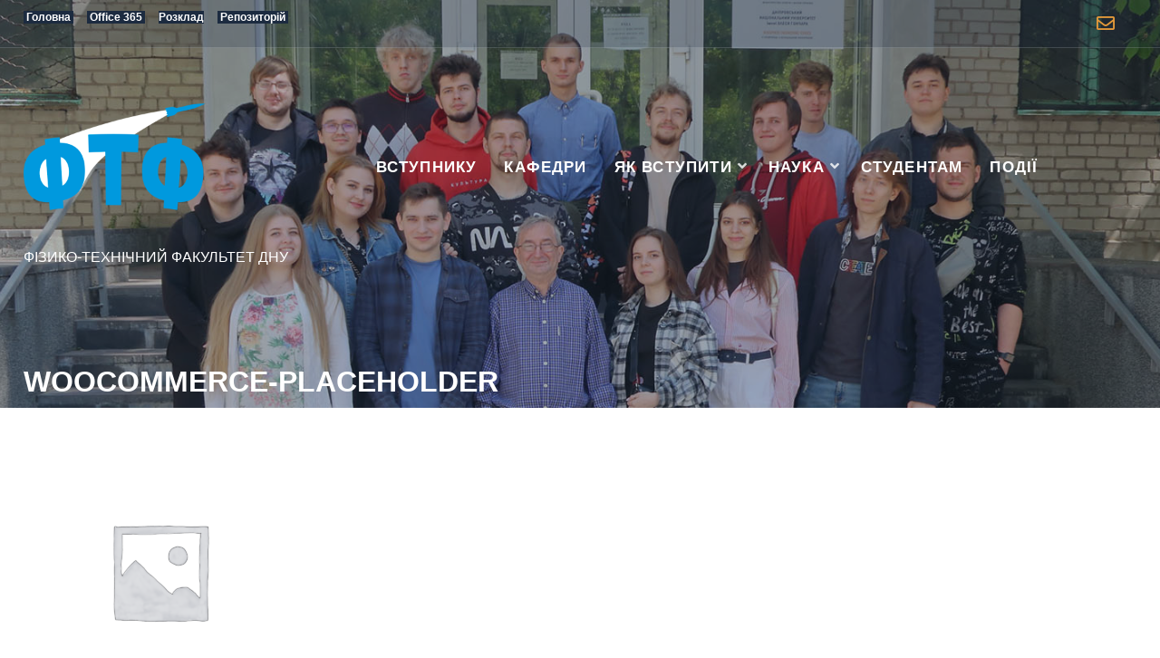

--- FILE ---
content_type: text/html; charset=UTF-8
request_url: https://fti.dp.ua/woocommerce-placeholder/
body_size: 16936
content:
<!DOCTYPE html>
<html lang="uk">
<head>
<meta charset="UTF-8">
<meta name="viewport" content="width=device-width, initial-scale=1">
<link rel="profile" href="http://gmpg.org/xfn/11">

<title>woocommerce-placeholder &#8211; «ФІЗТЕХ» — Фізико-технічний факультет ДНУ</title>
<meta name='robots' content='max-image-preview:large' />
	<style>img:is([sizes="auto" i], [sizes^="auto," i]) { contain-intrinsic-size: 3000px 1500px }</style>
	<link rel="alternate" type="application/rss+xml" title="«ФІЗТЕХ» — Фізико-технічний факультет ДНУ &raquo; стрічка" href="https://fti.dp.ua/feed/" />
<link rel="alternate" type="application/rss+xml" title="«ФІЗТЕХ» — Фізико-технічний факультет ДНУ &raquo; Канал коментарів" href="https://fti.dp.ua/comments/feed/" />
<script type="text/javascript">
/* <![CDATA[ */
window._wpemojiSettings = {"baseUrl":"https:\/\/s.w.org\/images\/core\/emoji\/16.0.1\/72x72\/","ext":".png","svgUrl":"https:\/\/s.w.org\/images\/core\/emoji\/16.0.1\/svg\/","svgExt":".svg","source":{"concatemoji":"https:\/\/fti.dp.ua\/wp-includes\/js\/wp-emoji-release.min.js?ver=6.8.3"}};
/*! This file is auto-generated */
!function(s,n){var o,i,e;function c(e){try{var t={supportTests:e,timestamp:(new Date).valueOf()};sessionStorage.setItem(o,JSON.stringify(t))}catch(e){}}function p(e,t,n){e.clearRect(0,0,e.canvas.width,e.canvas.height),e.fillText(t,0,0);var t=new Uint32Array(e.getImageData(0,0,e.canvas.width,e.canvas.height).data),a=(e.clearRect(0,0,e.canvas.width,e.canvas.height),e.fillText(n,0,0),new Uint32Array(e.getImageData(0,0,e.canvas.width,e.canvas.height).data));return t.every(function(e,t){return e===a[t]})}function u(e,t){e.clearRect(0,0,e.canvas.width,e.canvas.height),e.fillText(t,0,0);for(var n=e.getImageData(16,16,1,1),a=0;a<n.data.length;a++)if(0!==n.data[a])return!1;return!0}function f(e,t,n,a){switch(t){case"flag":return n(e,"\ud83c\udff3\ufe0f\u200d\u26a7\ufe0f","\ud83c\udff3\ufe0f\u200b\u26a7\ufe0f")?!1:!n(e,"\ud83c\udde8\ud83c\uddf6","\ud83c\udde8\u200b\ud83c\uddf6")&&!n(e,"\ud83c\udff4\udb40\udc67\udb40\udc62\udb40\udc65\udb40\udc6e\udb40\udc67\udb40\udc7f","\ud83c\udff4\u200b\udb40\udc67\u200b\udb40\udc62\u200b\udb40\udc65\u200b\udb40\udc6e\u200b\udb40\udc67\u200b\udb40\udc7f");case"emoji":return!a(e,"\ud83e\udedf")}return!1}function g(e,t,n,a){var r="undefined"!=typeof WorkerGlobalScope&&self instanceof WorkerGlobalScope?new OffscreenCanvas(300,150):s.createElement("canvas"),o=r.getContext("2d",{willReadFrequently:!0}),i=(o.textBaseline="top",o.font="600 32px Arial",{});return e.forEach(function(e){i[e]=t(o,e,n,a)}),i}function t(e){var t=s.createElement("script");t.src=e,t.defer=!0,s.head.appendChild(t)}"undefined"!=typeof Promise&&(o="wpEmojiSettingsSupports",i=["flag","emoji"],n.supports={everything:!0,everythingExceptFlag:!0},e=new Promise(function(e){s.addEventListener("DOMContentLoaded",e,{once:!0})}),new Promise(function(t){var n=function(){try{var e=JSON.parse(sessionStorage.getItem(o));if("object"==typeof e&&"number"==typeof e.timestamp&&(new Date).valueOf()<e.timestamp+604800&&"object"==typeof e.supportTests)return e.supportTests}catch(e){}return null}();if(!n){if("undefined"!=typeof Worker&&"undefined"!=typeof OffscreenCanvas&&"undefined"!=typeof URL&&URL.createObjectURL&&"undefined"!=typeof Blob)try{var e="postMessage("+g.toString()+"("+[JSON.stringify(i),f.toString(),p.toString(),u.toString()].join(",")+"));",a=new Blob([e],{type:"text/javascript"}),r=new Worker(URL.createObjectURL(a),{name:"wpTestEmojiSupports"});return void(r.onmessage=function(e){c(n=e.data),r.terminate(),t(n)})}catch(e){}c(n=g(i,f,p,u))}t(n)}).then(function(e){for(var t in e)n.supports[t]=e[t],n.supports.everything=n.supports.everything&&n.supports[t],"flag"!==t&&(n.supports.everythingExceptFlag=n.supports.everythingExceptFlag&&n.supports[t]);n.supports.everythingExceptFlag=n.supports.everythingExceptFlag&&!n.supports.flag,n.DOMReady=!1,n.readyCallback=function(){n.DOMReady=!0}}).then(function(){return e}).then(function(){var e;n.supports.everything||(n.readyCallback(),(e=n.source||{}).concatemoji?t(e.concatemoji):e.wpemoji&&e.twemoji&&(t(e.twemoji),t(e.wpemoji)))}))}((window,document),window._wpemojiSettings);
/* ]]> */
</script>
<link rel='stylesheet' id='pt-cv-public-style-css' href='https://fti.dp.ua/wp-content/plugins/content-views-query-and-display-post-page/public/assets/css/cv.css?ver=4.2' type='text/css' media='all' />
<style id='wp-emoji-styles-inline-css' type='text/css'>

	img.wp-smiley, img.emoji {
		display: inline !important;
		border: none !important;
		box-shadow: none !important;
		height: 1em !important;
		width: 1em !important;
		margin: 0 0.07em !important;
		vertical-align: -0.1em !important;
		background: none !important;
		padding: 0 !important;
	}
</style>
<link rel='stylesheet' id='wp-block-library-css' href='https://fti.dp.ua/wp-includes/css/dist/block-library/style.min.css?ver=6.8.3' type='text/css' media='all' />
<style id='classic-theme-styles-inline-css' type='text/css'>
/*! This file is auto-generated */
.wp-block-button__link{color:#fff;background-color:#32373c;border-radius:9999px;box-shadow:none;text-decoration:none;padding:calc(.667em + 2px) calc(1.333em + 2px);font-size:1.125em}.wp-block-file__button{background:#32373c;color:#fff;text-decoration:none}
</style>
<style id='global-styles-inline-css' type='text/css'>
:root{--wp--preset--aspect-ratio--square: 1;--wp--preset--aspect-ratio--4-3: 4/3;--wp--preset--aspect-ratio--3-4: 3/4;--wp--preset--aspect-ratio--3-2: 3/2;--wp--preset--aspect-ratio--2-3: 2/3;--wp--preset--aspect-ratio--16-9: 16/9;--wp--preset--aspect-ratio--9-16: 9/16;--wp--preset--color--black: #000000;--wp--preset--color--cyan-bluish-gray: #abb8c3;--wp--preset--color--white: #ffffff;--wp--preset--color--pale-pink: #f78da7;--wp--preset--color--vivid-red: #cf2e2e;--wp--preset--color--luminous-vivid-orange: #ff6900;--wp--preset--color--luminous-vivid-amber: #fcb900;--wp--preset--color--light-green-cyan: #7bdcb5;--wp--preset--color--vivid-green-cyan: #00d084;--wp--preset--color--pale-cyan-blue: #8ed1fc;--wp--preset--color--vivid-cyan-blue: #0693e3;--wp--preset--color--vivid-purple: #9b51e0;--wp--preset--color--custom-color-1: #3d9cdd;--wp--preset--color--custom-color-2: #1c2b40;--wp--preset--color--very-dark-grey: #2f3032;--wp--preset--color--very-light-grey: #f9f9f9;--wp--preset--color--very-light-gray: #eeeeee;--wp--preset--color--very-dark-gray: #313131;--wp--preset--gradient--vivid-cyan-blue-to-vivid-purple: linear-gradient(135deg,rgba(6,147,227,1) 0%,rgb(155,81,224) 100%);--wp--preset--gradient--light-green-cyan-to-vivid-green-cyan: linear-gradient(135deg,rgb(122,220,180) 0%,rgb(0,208,130) 100%);--wp--preset--gradient--luminous-vivid-amber-to-luminous-vivid-orange: linear-gradient(135deg,rgba(252,185,0,1) 0%,rgba(255,105,0,1) 100%);--wp--preset--gradient--luminous-vivid-orange-to-vivid-red: linear-gradient(135deg,rgba(255,105,0,1) 0%,rgb(207,46,46) 100%);--wp--preset--gradient--very-light-gray-to-cyan-bluish-gray: linear-gradient(135deg,rgb(238,238,238) 0%,rgb(169,184,195) 100%);--wp--preset--gradient--cool-to-warm-spectrum: linear-gradient(135deg,rgb(74,234,220) 0%,rgb(151,120,209) 20%,rgb(207,42,186) 40%,rgb(238,44,130) 60%,rgb(251,105,98) 80%,rgb(254,248,76) 100%);--wp--preset--gradient--blush-light-purple: linear-gradient(135deg,rgb(255,206,236) 0%,rgb(152,150,240) 100%);--wp--preset--gradient--blush-bordeaux: linear-gradient(135deg,rgb(254,205,165) 0%,rgb(254,45,45) 50%,rgb(107,0,62) 100%);--wp--preset--gradient--luminous-dusk: linear-gradient(135deg,rgb(255,203,112) 0%,rgb(199,81,192) 50%,rgb(65,88,208) 100%);--wp--preset--gradient--pale-ocean: linear-gradient(135deg,rgb(255,245,203) 0%,rgb(182,227,212) 50%,rgb(51,167,181) 100%);--wp--preset--gradient--electric-grass: linear-gradient(135deg,rgb(202,248,128) 0%,rgb(113,206,126) 100%);--wp--preset--gradient--midnight: linear-gradient(135deg,rgb(2,3,129) 0%,rgb(40,116,252) 100%);--wp--preset--font-size--small: 13px;--wp--preset--font-size--medium: 20px;--wp--preset--font-size--large: 36px;--wp--preset--font-size--x-large: 42px;--wp--preset--spacing--20: 0.44rem;--wp--preset--spacing--30: 0.67rem;--wp--preset--spacing--40: 1rem;--wp--preset--spacing--50: 1.5rem;--wp--preset--spacing--60: 2.25rem;--wp--preset--spacing--70: 3.38rem;--wp--preset--spacing--80: 5.06rem;--wp--preset--shadow--natural: 6px 6px 9px rgba(0, 0, 0, 0.2);--wp--preset--shadow--deep: 12px 12px 50px rgba(0, 0, 0, 0.4);--wp--preset--shadow--sharp: 6px 6px 0px rgba(0, 0, 0, 0.2);--wp--preset--shadow--outlined: 6px 6px 0px -3px rgba(255, 255, 255, 1), 6px 6px rgba(0, 0, 0, 1);--wp--preset--shadow--crisp: 6px 6px 0px rgba(0, 0, 0, 1);}:where(.is-layout-flex){gap: 0.5em;}:where(.is-layout-grid){gap: 0.5em;}body .is-layout-flex{display: flex;}.is-layout-flex{flex-wrap: wrap;align-items: center;}.is-layout-flex > :is(*, div){margin: 0;}body .is-layout-grid{display: grid;}.is-layout-grid > :is(*, div){margin: 0;}:where(.wp-block-columns.is-layout-flex){gap: 2em;}:where(.wp-block-columns.is-layout-grid){gap: 2em;}:where(.wp-block-post-template.is-layout-flex){gap: 1.25em;}:where(.wp-block-post-template.is-layout-grid){gap: 1.25em;}.has-black-color{color: var(--wp--preset--color--black) !important;}.has-cyan-bluish-gray-color{color: var(--wp--preset--color--cyan-bluish-gray) !important;}.has-white-color{color: var(--wp--preset--color--white) !important;}.has-pale-pink-color{color: var(--wp--preset--color--pale-pink) !important;}.has-vivid-red-color{color: var(--wp--preset--color--vivid-red) !important;}.has-luminous-vivid-orange-color{color: var(--wp--preset--color--luminous-vivid-orange) !important;}.has-luminous-vivid-amber-color{color: var(--wp--preset--color--luminous-vivid-amber) !important;}.has-light-green-cyan-color{color: var(--wp--preset--color--light-green-cyan) !important;}.has-vivid-green-cyan-color{color: var(--wp--preset--color--vivid-green-cyan) !important;}.has-pale-cyan-blue-color{color: var(--wp--preset--color--pale-cyan-blue) !important;}.has-vivid-cyan-blue-color{color: var(--wp--preset--color--vivid-cyan-blue) !important;}.has-vivid-purple-color{color: var(--wp--preset--color--vivid-purple) !important;}.has-black-background-color{background-color: var(--wp--preset--color--black) !important;}.has-cyan-bluish-gray-background-color{background-color: var(--wp--preset--color--cyan-bluish-gray) !important;}.has-white-background-color{background-color: var(--wp--preset--color--white) !important;}.has-pale-pink-background-color{background-color: var(--wp--preset--color--pale-pink) !important;}.has-vivid-red-background-color{background-color: var(--wp--preset--color--vivid-red) !important;}.has-luminous-vivid-orange-background-color{background-color: var(--wp--preset--color--luminous-vivid-orange) !important;}.has-luminous-vivid-amber-background-color{background-color: var(--wp--preset--color--luminous-vivid-amber) !important;}.has-light-green-cyan-background-color{background-color: var(--wp--preset--color--light-green-cyan) !important;}.has-vivid-green-cyan-background-color{background-color: var(--wp--preset--color--vivid-green-cyan) !important;}.has-pale-cyan-blue-background-color{background-color: var(--wp--preset--color--pale-cyan-blue) !important;}.has-vivid-cyan-blue-background-color{background-color: var(--wp--preset--color--vivid-cyan-blue) !important;}.has-vivid-purple-background-color{background-color: var(--wp--preset--color--vivid-purple) !important;}.has-black-border-color{border-color: var(--wp--preset--color--black) !important;}.has-cyan-bluish-gray-border-color{border-color: var(--wp--preset--color--cyan-bluish-gray) !important;}.has-white-border-color{border-color: var(--wp--preset--color--white) !important;}.has-pale-pink-border-color{border-color: var(--wp--preset--color--pale-pink) !important;}.has-vivid-red-border-color{border-color: var(--wp--preset--color--vivid-red) !important;}.has-luminous-vivid-orange-border-color{border-color: var(--wp--preset--color--luminous-vivid-orange) !important;}.has-luminous-vivid-amber-border-color{border-color: var(--wp--preset--color--luminous-vivid-amber) !important;}.has-light-green-cyan-border-color{border-color: var(--wp--preset--color--light-green-cyan) !important;}.has-vivid-green-cyan-border-color{border-color: var(--wp--preset--color--vivid-green-cyan) !important;}.has-pale-cyan-blue-border-color{border-color: var(--wp--preset--color--pale-cyan-blue) !important;}.has-vivid-cyan-blue-border-color{border-color: var(--wp--preset--color--vivid-cyan-blue) !important;}.has-vivid-purple-border-color{border-color: var(--wp--preset--color--vivid-purple) !important;}.has-vivid-cyan-blue-to-vivid-purple-gradient-background{background: var(--wp--preset--gradient--vivid-cyan-blue-to-vivid-purple) !important;}.has-light-green-cyan-to-vivid-green-cyan-gradient-background{background: var(--wp--preset--gradient--light-green-cyan-to-vivid-green-cyan) !important;}.has-luminous-vivid-amber-to-luminous-vivid-orange-gradient-background{background: var(--wp--preset--gradient--luminous-vivid-amber-to-luminous-vivid-orange) !important;}.has-luminous-vivid-orange-to-vivid-red-gradient-background{background: var(--wp--preset--gradient--luminous-vivid-orange-to-vivid-red) !important;}.has-very-light-gray-to-cyan-bluish-gray-gradient-background{background: var(--wp--preset--gradient--very-light-gray-to-cyan-bluish-gray) !important;}.has-cool-to-warm-spectrum-gradient-background{background: var(--wp--preset--gradient--cool-to-warm-spectrum) !important;}.has-blush-light-purple-gradient-background{background: var(--wp--preset--gradient--blush-light-purple) !important;}.has-blush-bordeaux-gradient-background{background: var(--wp--preset--gradient--blush-bordeaux) !important;}.has-luminous-dusk-gradient-background{background: var(--wp--preset--gradient--luminous-dusk) !important;}.has-pale-ocean-gradient-background{background: var(--wp--preset--gradient--pale-ocean) !important;}.has-electric-grass-gradient-background{background: var(--wp--preset--gradient--electric-grass) !important;}.has-midnight-gradient-background{background: var(--wp--preset--gradient--midnight) !important;}.has-small-font-size{font-size: var(--wp--preset--font-size--small) !important;}.has-medium-font-size{font-size: var(--wp--preset--font-size--medium) !important;}.has-large-font-size{font-size: var(--wp--preset--font-size--large) !important;}.has-x-large-font-size{font-size: var(--wp--preset--font-size--x-large) !important;}
:where(.wp-block-post-template.is-layout-flex){gap: 1.25em;}:where(.wp-block-post-template.is-layout-grid){gap: 1.25em;}
:where(.wp-block-columns.is-layout-flex){gap: 2em;}:where(.wp-block-columns.is-layout-grid){gap: 2em;}
:root :where(.wp-block-pullquote){font-size: 1.5em;line-height: 1.6;}
</style>
<link rel='stylesheet' id='contact-form-7-css' href='https://fti.dp.ua/wp-content/plugins/contact-form-7/includes/css/styles.css?ver=6.1.2' type='text/css' media='all' />
<link rel='stylesheet' id='woocommerce-layout-css' href='https://fti.dp.ua/wp-content/plugins/woocommerce/assets/css/woocommerce-layout.css?ver=10.3.7' type='text/css' media='all' />
<link rel='stylesheet' id='woocommerce-smallscreen-css' href='https://fti.dp.ua/wp-content/plugins/woocommerce/assets/css/woocommerce-smallscreen.css?ver=10.3.7' type='text/css' media='only screen and (max-width: 768px)' />
<link rel='stylesheet' id='woocommerce-general-css' href='https://fti.dp.ua/wp-content/plugins/woocommerce/assets/css/woocommerce.css?ver=10.3.7' type='text/css' media='all' />
<style id='woocommerce-inline-inline-css' type='text/css'>
.woocommerce form .form-row .required { visibility: visible; }
</style>
<link rel='stylesheet' id='ywctm-frontend-css' href='https://fti.dp.ua/wp-content/plugins/yith-woocommerce-catalog-mode/assets/css/frontend.min.css?ver=2.50.0' type='text/css' media='all' />
<style id='ywctm-frontend-inline-css' type='text/css'>
form.cart button.single_add_to_cart_button, .ppc-button-wrapper, .wc-ppcp-paylater-msg__container, form.cart .quantity, .widget.woocommerce.widget_shopping_cart{display: none !important}
</style>
<link rel='stylesheet' id='brands-styles-css' href='https://fti.dp.ua/wp-content/plugins/woocommerce/assets/css/brands.css?ver=10.3.7' type='text/css' media='all' />
<link rel='stylesheet' id='azuma-style-css' href='https://fti.dp.ua/wp-content/themes/azuma/style.css?ver=6.8.3' type='text/css' media='all' />
<style id='azuma-style-inline-css' type='text/css'>
body,button,input,select,textarea{font-family:'Trebuchet MS', Helvetica, sans-serif;}.site-title{font-family:'Trebuchet MS', Helvetica, sans-serif;}#site-navigation{font-family:'Trebuchet MS', Helvetica, sans-serif;}h1:not(.site-title),h2,h3,h4,h5,h6,.wp-block-latest-posts.is-grid li > a,.wc-block-grid__product .wc-block-grid__product-title{font-family:'Trebuchet MS', Helvetica, sans-serif;}.button,a.button,button,input[type="button"],input[type="reset"],input[type="submit"],#infinite-handle span button,#infinite-handle span button:hover,#infinite-handle span button:focus,#infinite-handle span button:active,.woocommerce #respond input#submit,.woocommerce a.button,.woocommerce button.button,.woocommerce input.button,.woocommerce #respond input#submit.alt,.woocommerce a.button.alt,.woocommerce button.button.alt,.woocommerce input.button.alt,.woocommerce a.added_to_cart,.woocommerce #respond input#submit.alt.disabled,.woocommerce #respond input#submit.alt.disabled:hover,.woocommerce #respond input#submit.alt:disabled,.woocommerce #respond input#submit.alt:disabled:hover,.woocommerce #respond input#submit.alt:disabled[disabled],.woocommerce #respond input#submit.alt:disabled[disabled]:hover,.woocommerce a.button.alt.disabled,.woocommerce a.button.alt.disabled:hover,.woocommerce a.button.alt:disabled,.woocommerce a.button.alt:disabled:hover,.woocommerce a.button.alt:disabled[disabled],.woocommerce a.button.alt:disabled[disabled]:hover,.woocommerce button.button.alt.disabled,.woocommerce button.button.alt.disabled:hover,.woocommerce button.button.alt:disabled,.woocommerce button.button.alt:disabled:hover,.woocommerce button.button.alt:disabled[disabled],.woocommerce button.button.alt:disabled[disabled]:hover,.woocommerce input.button.alt.disabled,.woocommerce input.button.alt.disabled:hover,.woocommerce input.button.alt:disabled,.woocommerce input.button.alt:disabled:hover,.woocommerce input.button.alt:disabled[disabled],.woocommerce input.button.alt:disabled[disabled]:hover,.edd-submit.button.azuma,.mini-account .edd-submit,.mini-account [type="submit"].edd-submit,.bx-wrapper .bx-controls-direction a:hover,#primary-menu li.highlight > a,.featured-post:hover .featured-icon,#footer-menu a[href^="mailto:"]:before,.widget_nav_menu a[href^="mailto:"]:before,#footer-menu a[href^="tel:"]:before,.widget_nav_menu a[href^="tel:"]:before,.bx-wrapper .bx-pager.bx-default-pager a:hover,.bx-wrapper .bx-pager.bx-default-pager a.active,#masthead .top-cart .mini-cart .edd-cart .edd_checkout a,ul.archive-sub-cats li{background:#3d9cdd;}.woocommerce .sale-flash,.woocommerce ul.products li.product .sale-flash,#yith-quick-view-content .onsale,.woocommerce .widget_price_filter .ui-slider .ui-slider-range,.woocommerce .widget_price_filter .ui-slider .ui-slider-handle,.wp-block-button__link,.has-custom-color-1-background-color,.wc-block-grid__product-onsale{background-color:#3d9cdd;}a,#masthead a.azuma-cart.items .azuma-icon-shopping-cart,#masthead a.azuma-cart.items .item-count,.site-title a,.site-title a:hover,.site-title a:active,.site-title a:focus,#primary-menu li.current-menu-item > a,.pagination a:hover,.pagination .current,.woocommerce nav.woocommerce-pagination ul li a:focus,.woocommerce nav.woocommerce-pagination ul li a:hover,.woocommerce nav.woocommerce-pagination ul li span.current,#wc-sticky-addtocart .options-button,#add_payment_method .cart-collaterals .cart_totals .discount td,.woocommerce-cart .cart-collaterals .cart_totals .discount td,.woocommerce-checkout .cart-collaterals .cart_totals .discount td,.infinite-loader,.has-custom-color-1-color,.woocommerce .star-rating span::before,.wc-block-grid__product-rating .star-rating span::before,.wc-block-grid__product-rating .wc-block-grid__product-rating__stars span::before{color:#3d9cdd;}.top-search .mini-search,#masthead .top-account .mini-account,#masthead .top-cart .mini-cart,#primary-menu ul,.woocommerce-info,.woocommerce-message,.bx-wrapper .bx-pager.bx-default-pager a:hover,.bx-wrapper .bx-pager.bx-default-pager a.active{border-color:#3d9cdd;}.featured-post:hover .featured-icon{box-shadow: 0px 0px 0px 4px rgba(61,156,221,.5);}.wc-block-price-filter .wc-block-price-filter__range-input-wrapper .wc-block-price-filter__range-input-progress,.rtl .wc-block-price-filter .wc-block-price-filter__range-input-wrapper .wc-block-price-filter__range-input-progress{--range-color:#3d9cdd;}.wc-block-price-filter .wc-block-price-filter__range-input::-webkit-slider-thumb,.wc-block-price-filter .wc-block-price-filter__range-input::-moz-range-thumb,.wc-block-price-filter .wc-block-price-filter__range-input::-webkit-slider-thumb,.wc-block-price-filter .wc-block-price-filter__range-input::-moz-range-thumb{background-color:#3d9cdd;}.button:hover,a.button:hover,button:hover,input[type="button"]:hover,input[type="reset"]:hover,input[type="submit"]:hover,#infinite-handle span button:hover,.woocommerce #respond input#submit:hover,.woocommerce a.button:hover,.woocommerce button.button:hover,.woocommerce input.button:hover,.woocommerce #respond input#submit.alt:hover,.woocommerce a.button.alt:hover,.woocommerce button.button.alt:hover,.woocommerce input.button.alt:hover,.woocommerce a.added_to_cart,.woocommerce a.added_to_cart:hover,.edd-submit.button.azuma:hover,#grid-loop article:hover,#main.infinite-grid .infinite-wrap article:hover,.woocommerce ul.products li.product:hover,.woocommerce-page ul.products li.product:hover,.edd_download:hover,.single:not(.single-download) .entry-footer,aside,#shop-filters,.comment-navigation .nav-previous a,.comment-navigation .nav-next a,.top-search .mini-search,#masthead .top-account .mini-account,#masthead .top-cart .mini-cart,#home-hero-section .widget_media_image:before,#primary-menu ul,.posts-navigation,.post-navigation,.featured-post:hover,.featured-post .featured-icon,.wp-block-latest-posts.is-grid li:hover,.wc-block-grid__product:hover,.wc-block-grid__product .wc-block-grid__product-add-to-cart a.added_to_cart{background:#1c2b40;}#masthead.not-full,#masthead.full.scrolled,#masthead.transparent.scrolled,#colophon,.has-custom-color-2-background-color{background-color:#1c2b40;}#grid-loop article:hover a.button:hover,#main.infinite-grid .infinite-wrap article:hover a.button:hover,.woocommerce ul.products li.product:hover a.button:hover,.woocommerce ul.products li.product:hover button.button:hover,.woocommerce ul.products li.product:hover input.button:hover,.woocommerce ul.products li.product:hover a.button.alt:hover,.woocommerce ul.products li.product:hover button.button.alt:hover,.woocommerce ul.products li.product:hover input.button.alt:hover,.woocommerce ul.products li.product:hover a.added_to_cart,.woocommerce ul.products li.product:hover a.added_to_cart:hover,.edd_download:hover .edd-submit.button.azuma:hover,.has-custom-color-2-color{color:#1c2b40;}.top-account p.mini-account-footer,#wc-sticky-addtocart{border-color:#1c2b40;}.sticky{border-top:5px solid #1c2b40;}.comment-navigation .nav-next a:after{border-left:11px solid #1c2b40;}.comment-navigation .nav-previous a:after{border-right:11px solid #1c2b40;}.entry-header.with-image,.archive-header.with-image{background-color:rgba(28,43,64,.5);}.entry-header .title-meta-wrapper,.archive-header .title-meta-wrapper{background:rgba(28,43,64,.7);}.entry-header.with-image.full:before,.archive-header.with-image.full:before{background:rgba(28,43,64,.5);}.featured-post .featured-icon{box-shadow: 0px 0px 0px 4px rgba(28,43,64,.5);}.edd-single-wrap .entry-details,.edd-review-vote,.edd-reviews-not-allowed,.edd-reviews-vendor-feedback-item-wrap{background: rgba(28,43,64,.05);}.edd-reviews-vendor-feedback-item,.edd-reviews-vendor-feedback-item .wp-post-image,.edd-review-shortcode-body{border-color: rgba(28,43,64,.05);}@media only screen and (max-width: 1024px){#site-navigation{background:#1c2b40;}}
</style>
<link rel='stylesheet' id='child-style-css' href='https://fti.dp.ua/wp-content/themes/azuma-child/style.css?ver=1.0' type='text/css' media='all' />
<link rel='stylesheet' id='azuma-fontawesome-css' href='https://fti.dp.ua/wp-content/themes/azuma/fontawesome/css/all.min.css?ver=6.8.3' type='text/css' media='all' />
<link rel='stylesheet' id='azuma-bx-slider-css' href='https://fti.dp.ua/wp-content/themes/azuma/css/bx-slider.css?ver=6.8.3' type='text/css' media='all' />
<link rel='stylesheet' id='newsletter-css' href='https://fti.dp.ua/wp-content/plugins/newsletter/style.css?ver=9.0.5' type='text/css' media='all' />
<script type="text/javascript" src="https://fti.dp.ua/wp-includes/js/jquery/jquery.min.js?ver=3.7.1" id="jquery-core-js"></script>
<script type="text/javascript" src="https://fti.dp.ua/wp-includes/js/jquery/jquery-migrate.min.js?ver=3.4.1" id="jquery-migrate-js"></script>
<script type="text/javascript" src="https://fti.dp.ua/wp-content/plugins/woocommerce/assets/js/jquery-blockui/jquery.blockUI.min.js?ver=2.7.0-wc.10.3.7" id="wc-jquery-blockui-js" defer="defer" data-wp-strategy="defer"></script>
<script type="text/javascript" id="wc-add-to-cart-js-extra">
/* <![CDATA[ */
var wc_add_to_cart_params = {"ajax_url":"\/wp-admin\/admin-ajax.php","wc_ajax_url":"\/?wc-ajax=%%endpoint%%","i18n_view_cart":"\u041f\u0435\u0440\u0435\u0433\u043b\u044f\u043d\u0443\u0442\u0438 \u043a\u043e\u0448\u0438\u043a","cart_url":"https:\/\/fti.dp.ua","is_cart":"","cart_redirect_after_add":"no"};
/* ]]> */
</script>
<script type="text/javascript" src="https://fti.dp.ua/wp-content/plugins/woocommerce/assets/js/frontend/add-to-cart.min.js?ver=10.3.7" id="wc-add-to-cart-js" defer="defer" data-wp-strategy="defer"></script>
<script type="text/javascript" src="https://fti.dp.ua/wp-content/plugins/woocommerce/assets/js/js-cookie/js.cookie.min.js?ver=2.1.4-wc.10.3.7" id="wc-js-cookie-js" defer="defer" data-wp-strategy="defer"></script>
<script type="text/javascript" id="woocommerce-js-extra">
/* <![CDATA[ */
var woocommerce_params = {"ajax_url":"\/wp-admin\/admin-ajax.php","wc_ajax_url":"\/?wc-ajax=%%endpoint%%","i18n_password_show":"\u041f\u043e\u043a\u0430\u0437\u0430\u0442\u0438 \u043f\u0430\u0440\u043e\u043b\u044c","i18n_password_hide":"\u0421\u0445\u043e\u0432\u0430\u0442\u0438 \u043f\u0430\u0440\u043e\u043b\u044c"};
/* ]]> */
</script>
<script type="text/javascript" src="https://fti.dp.ua/wp-content/plugins/woocommerce/assets/js/frontend/woocommerce.min.js?ver=10.3.7" id="woocommerce-js" defer="defer" data-wp-strategy="defer"></script>
<link rel="https://api.w.org/" href="https://fti.dp.ua/wp-json/" /><link rel="alternate" title="JSON" type="application/json" href="https://fti.dp.ua/wp-json/wp/v2/media/7193" /><link rel="EditURI" type="application/rsd+xml" title="RSD" href="https://fti.dp.ua/xmlrpc.php?rsd" />
<meta name="generator" content="WordPress 6.8.3" />
<meta name="generator" content="WooCommerce 10.3.7" />
<link rel='shortlink' href='https://fti.dp.ua/?p=7193' />
<link rel="alternate" title="oEmbed (JSON)" type="application/json+oembed" href="https://fti.dp.ua/wp-json/oembed/1.0/embed?url=https%3A%2F%2Ffti.dp.ua%2Fwoocommerce-placeholder%2F" />
<link rel="alternate" title="oEmbed (XML)" type="text/xml+oembed" href="https://fti.dp.ua/wp-json/oembed/1.0/embed?url=https%3A%2F%2Ffti.dp.ua%2Fwoocommerce-placeholder%2F&#038;format=xml" />
	<noscript><style>.woocommerce-product-gallery{ opacity: 1 !important; }</style></noscript>
	<link rel="icon" href="https://fti.dp.ua/wp-content/uploads/2020/01/ftf-logo-2020-sq-150x150.png" sizes="32x32" />
<link rel="icon" href="https://fti.dp.ua/wp-content/uploads/2020/01/ftf-logo-2020-sq.png" sizes="192x192" />
<link rel="apple-touch-icon" href="https://fti.dp.ua/wp-content/uploads/2020/01/ftf-logo-2020-sq.png" />
<meta name="msapplication-TileImage" content="https://fti.dp.ua/wp-content/uploads/2020/01/ftf-logo-2020-sq.png" />
</head>

<body class="attachment wp-singular attachment-template-default single single-attachment postid-7193 attachmentid-7193 attachment-png wp-custom-logo wp-theme-azuma wp-child-theme-azuma-child theme-azuma woocommerce-no-js group-blog">
<a class="skip-link screen-reader-text" href="#content">Skip to content</a>
<div id="page">

	<header id="masthead" class="site-header full has-wc">

				<div id="top-bar">
			<div class="container">
				<aside id="nav_menu-3" class="widget widget_nav_menu"><div class="menu-quarantine-container"><ul id="menu-quarantine" class="menu"><li id="menu-item-6972" class="menu-item menu-item-type-post_type menu-item-object-page menu-item-home menu-item-6972"><a href="https://fti.dp.ua/"><span style="color:#ffffff; background:#1c2b40; font-weight:bold"> Головна </span></a></li>
<li id="menu-item-6738" class="menu-item menu-item-type-post_type menu-item-object-page menu-item-6738"><a href="https://fti.dp.ua/office365/"><span style="color:#ffffff; background:#1c2b40; font-weight:bold"> Office 365 </span></a></li>
<li id="menu-item-6823" class="menu-item menu-item-type-post_type menu-item-object-page menu-item-6823"><a href="https://fti.dp.ua/timetable/"><span style="color:#ffffff; background:#1c2b40; font-weight:bold"> Розклад </span></a></li>
<li id="menu-item-6824" class="menu-item menu-item-type-custom menu-item-object-custom menu-item-6824"><a target="_blank" href="https://files.fti.dp.ua"><span style="color:#ffffff; background:#1c2b40; font-weight:bold"> Репозиторій </span></a></li>
</ul></div></aside><aside id="block-2" class="widget widget_block"><p>
	<a href="/contacts/"><span style="color:#e2983a" title="Листування"><i class="far fa-envelope"></i></span></a>
</p></aside>			</div>
		</div>
		
		<div class="container">
					<div id="site-branding">
				<a href="https://fti.dp.ua/" class="custom-logo-link" rel="home"><img width="300" height="300" src="https://fti.dp.ua/wp-content/uploads/2020/01/ftf-logo-2020-sq.png" class="custom-logo" alt="Фізико-технічний факультет ДНУ" decoding="async" fetchpriority="high" srcset="https://fti.dp.ua/wp-content/uploads/2020/01/ftf-logo-2020-sq.png 300w, https://fti.dp.ua/wp-content/uploads/2020/01/ftf-logo-2020-sq-150x150.png 150w" sizes="(max-width: 300px) 100vw, 300px" /></a>				
						<div class="site-description">Фізико-технічний факультет ДНУ</div>
			</div><!-- #site-branding -->
						<button class="toggle-nav"></button>
		<div id="site-navigation" role="navigation">
			<div class="site-main-menu">
			<div class="menu-top-menu-container"><ul id="primary-menu" class="menu"><li id="menu-item-7283" class="menu-item menu-item-type-post_type menu-item-object-page menu-item-7283"><a href="https://fti.dp.ua/edu/">Вступнику</a></li>
<li id="menu-item-6825" class="menu-item menu-item-type-post_type menu-item-object-page menu-item-6825"><a href="https://fti.dp.ua/dept/">Кафедри</a></li>
<li id="menu-item-6826" class="menu-item menu-item-type-custom menu-item-object-custom menu-item-has-children menu-item-6826"><a href="#">Як вступити</a>
<ul class="sub-menu">
	<li id="menu-item-7121" class="menu-item menu-item-type-post_type menu-item-object-page menu-item-7121"><a href="https://fti.dp.ua/admission/">Бакалаврат</a></li>
	<li id="menu-item-6968" class="menu-item menu-item-type-custom menu-item-object-custom menu-item-6968"><a target="_blank" href="https://www.dnu.dp.ua/docs/vstup/2023/Instruktsiya_2023.docx">Магістратура</a></li>
	<li id="menu-item-6827" class="menu-item menu-item-type-post_type menu-item-object-page menu-item-6827"><a href="https://fti.dp.ua/phd/">Аспірантура</a></li>
</ul>
</li>
<li id="menu-item-7116" class="menu-item menu-item-type-custom menu-item-object-custom menu-item-has-children menu-item-7116"><a href="#">Наука</a>
<ul class="sub-menu">
	<li id="menu-item-7117" class="menu-item menu-item-type-custom menu-item-object-custom menu-item-7117"><a target="_blank" href="https://files.fti.dp.ua/collections">Репозиторій</a></li>
	<li id="menu-item-7118" class="menu-item menu-item-type-custom menu-item-object-custom menu-item-has-children menu-item-7118"><a href="#">Журнали</a>
	<ul class="sub-menu">
		<li id="menu-item-7123" class="menu-item menu-item-type-custom menu-item-object-custom menu-item-7123"><a target="_blank" href="https://rocketspace.dp.ua/">Journal of Rocket-Space Technology</a></li>
		<li id="menu-item-7612" class="menu-item menu-item-type-custom menu-item-object-custom menu-item-7612"><a target="_blank" href="https://cims.fti.dp.ua">Challenges and Issues of Modern Science</a></li>
	</ul>
</li>
	<li id="menu-item-7772" class="menu-item menu-item-type-custom menu-item-object-custom menu-item-has-children menu-item-7772"><a href="#">Збірники</a>
	<ul class="sub-menu">
		<li id="menu-item-7124" class="menu-item menu-item-type-custom menu-item-object-custom menu-item-7124"><a target="_blank" href="https://rocketsdesign.dp.ua/">Системне проектування та аналіз характеристик аерокосмічної техніки</a></li>
	</ul>
</li>
	<li id="menu-item-7517" class="menu-item menu-item-type-custom menu-item-object-custom menu-item-has-children menu-item-7517"><a href="#">Конференції</a>
	<ul class="sub-menu">
		<li id="menu-item-7518" class="menu-item menu-item-type-custom menu-item-object-custom menu-item-7518"><a target="_blank" href="/conf">Challenges and Issues of Modern Science</a></li>
	</ul>
</li>
</ul>
</li>
<li id="menu-item-6309" class="menu-item menu-item-type-post_type menu-item-object-page menu-item-6309"><a href="https://fti.dp.ua/electives/">Студентам</a></li>
<li id="menu-item-7451" class="menu-item menu-item-type-post_type menu-item-object-page current_page_parent menu-item-7451"><a href="https://fti.dp.ua/news/">Події</a></li>
</ul></div>			</div>
		</div>
							<div id="site-top-right">
											<div class="top-account">
							<span class="azuma-account" role="button"><span id="icon-user" class="icons azuma-icon-user"></span></span>
							<div class="mini-account">
				<div class="woocommerce-notices-wrapper"></div>

		<h2>Увійти</h2>

		<form class="woocommerce-form woocommerce-form-login login" method="post" novalidate>

			
			<p class="woocommerce-form-row woocommerce-form-row--wide form-row form-row-wide">
				<label for="username">Логін чи e-mail адреса&nbsp;<span class="required" aria-hidden="true">*</span><span class="screen-reader-text">Обов’язкове</span></label>
				<input type="text" class="woocommerce-Input woocommerce-Input--text input-text" name="username" id="username" autocomplete="username" value="" required aria-required="true" />			</p>
			<p class="woocommerce-form-row woocommerce-form-row--wide form-row form-row-wide">
				<label for="password">Пароль&nbsp;<span class="required" aria-hidden="true">*</span><span class="screen-reader-text">Обов’язкове</span></label>
				<input class="woocommerce-Input woocommerce-Input--text input-text" type="password" name="password" id="password" autocomplete="current-password" required aria-required="true" />
			</p>

			
			<p class="form-row">
				<label class="woocommerce-form__label woocommerce-form__label-for-checkbox woocommerce-form-login__rememberme">
					<input class="woocommerce-form__input woocommerce-form__input-checkbox" name="rememberme" type="checkbox" id="rememberme" value="forever" /> <span>Запам&#039;ятати мене</span>
				</label>
				<input type="hidden" id="woocommerce-login-nonce" name="woocommerce-login-nonce" value="0118a648e2" /><input type="hidden" name="_wp_http_referer" value="/woocommerce-placeholder/" />				<button type="submit" class="woocommerce-button button woocommerce-form-login__submit" name="login" value="Увійти">Увійти</button>
			</p>
			<p class="woocommerce-LostPassword lost_password">
				<a href="https://fti.dp.ua/wp-login.php?action=lostpassword">Втратили свій пароль?</a>
			</p>

			
		</form>


				</div>
			</div>
															<div class="top-cart"><a class="azuma-cart" href="https://fti.dp.ua" role="button"><span class="icons azuma-icon-shopping-cart"></span><span class="item-count">0</span></a><div class="mini-cart">

	<p class="woocommerce-mini-cart__empty-message">У кошику немає товарів.</p>


</div></div>
					</div><!-- #site-top-right -->
				</div>

		
	</header><!-- #masthead -->

		<header class="entry-header with-image full" style="background-image: url('https://fti.dp.ua/wp-content/uploads/2022/05/header.jpg')">
			<div class="title-meta-wrapper">
				<div class="container">
		<h1 class="entry-title">woocommerce-placeholder</h1>				</div>
			</div>
		</header><!-- .entry-header -->

		
	<div id="content" class="site-content clearfix">
		<div class="container clearfix">

	<div id="primary" class="content-area full-width">
		<main id="main" class="site-main" role="main">

			
				
<article id="post-7193" class="post-7193 attachment type-attachment status-inherit hentry">


	<div class="entry-content single-entry-content">
		<p class="attachment"><a href='https://fti.dp.ua/wp-content/uploads/woocommerce-placeholder.png'><img decoding="async" width="300" height="300" src="https://fti.dp.ua/wp-content/uploads/woocommerce-placeholder-300x300.png" class="attachment-medium size-medium" alt="" srcset="https://fti.dp.ua/wp-content/uploads/woocommerce-placeholder-300x300.png 300w, https://fti.dp.ua/wp-content/uploads/woocommerce-placeholder-1080x1080.png 1080w, https://fti.dp.ua/wp-content/uploads/woocommerce-placeholder-150x150.png 150w, https://fti.dp.ua/wp-content/uploads/woocommerce-placeholder-768x768.png 768w, https://fti.dp.ua/wp-content/uploads/woocommerce-placeholder.png 1200w" sizes="(max-width: 300px) 100vw, 300px" /></a></p>

	</div><!-- .entry-content -->

	<footer class="entry-footer">
			</footer><!-- .entry-footer -->

</article><!-- #post-7193 -->

				
	<nav class="navigation post-navigation" aria-label="Записи">
		<h2 class="screen-reader-text">Навігація записів</h2>
		<div class="nav-links"><div class="nav-previous"><a href="https://fti.dp.ua/woocommerce-placeholder/" rel="prev"><span class="nav-title"><i class="fa fa-chevron-left"></i>woocommerce-placeholder</span></a></div></div>
	</nav>
	<div class="related-posts">
		<h3>Related</h3>
		<div id="grid-loop" class="layout-2">
						<article id="post-7786" class="post-7786 post type-post status-publish format-standard hentry category-tidings">

				
				<header class="entry-header">
					<h2 class="entry-title"><a href="https://fti.dp.ua/blog/vstup-12-04-2025-den-vidkrytyh-dverej-ftf/" rel="bookmark">Вступ-2025: 12.04.2025 День відкритих дверей ФТФ</a></h2>				</header><!-- .entry-header -->

				<div class="entry-content">
					<p>12 квітня 2025 року, 10.00, корпус 9 ДНУ (вулиця Наукова, 13) Співробітники приймальної комісії ознайомлять абітурієнтів з особливостями вступу до&hellip;</p>
						<a class="more-tag button" href="https://fti.dp.ua/blog/vstup-12-04-2025-den-vidkrytyh-dverej-ftf/" title="Вступ-2025: 12.04.2025 День відкритих дверей ФТФ">Continue Reading</a>
									</div><!-- .entry-content -->

			</article><!-- #post-7786 -->
						<article id="post-7583" class="post-7583 post type-post status-publish format-standard hentry category-tidings tag-inozemni-movy tag-istoriya-ukrayiny tag-biologiya tag-bakalavr tag-bakalavrat tag-bakalavrskyj-riven tag-vyshha-osvita tag-vstup tag-dniprovskyj-naczionalnyj-universytet-imeni-olesya-gonchara tag-dnu-2 tag-zaklad-vyshhoyi-osvity tag-magistr tag-magistratura tag-matematyka tag-nauka tag-naczionalnyj-multypredmetnyj-test tag-nmt tag-osvita tag-tehnologiya tag-ukrayinska-mova tag-fizyka tag-fizyko-tehnichnyj-fakultet tag-fizteh tag-himiya">

				
				<header class="entry-header">
					<h2 class="entry-title"><a href="https://fti.dp.ua/blog/open-day-2/" rel="bookmark">Вступ-2024: 20.04.2024 День відкритих дверей ФТФ</a></h2>				</header><!-- .entry-header -->

				<div class="entry-content">
					<p>10:00, 20 квітня 2024 року Фізико-технічний факультет ДНУ запрошує випускників шкіл, коледжів, професійних училищ до участі у Дні відкритих дверей&hellip;</p>
						<a class="more-tag button" href="https://fti.dp.ua/blog/open-day-2/" title="Вступ-2024: 20.04.2024 День відкритих дверей ФТФ">Continue Reading</a>
									</div><!-- .entry-content -->

			</article><!-- #post-7583 -->
						<article id="post-7562" class="post-7562 post type-post status-publish format-standard hentry category-tidings tag-inozemni-movy tag-istoriya-ukrayiny tag-biologiya tag-bakalavr tag-bakalavrat tag-bakalavrskyj-riven tag-vyshha-osvita tag-vstup tag-dniprovskyj-naczionalnyj-universytet-imeni-olesya-gonchara tag-dnu-2 tag-zaklad-vyshhoyi-osvity tag-magistr tag-magistratura tag-matematyka tag-nauka tag-naczionalnyj-multypredmetnyj-test tag-nmt tag-osvita tag-tehnologiya tag-ukrayinska-mova tag-fizyka tag-fizyko-tehnichnyj-fakultet tag-fizteh tag-himiya">

				
				<header class="entry-header">
					<h2 class="entry-title"><a href="https://fti.dp.ua/blog/open-day-2024/" rel="bookmark">Вступ-2024: 16.03.2024 День відкритих дверей ФТФ</a></h2>				</header><!-- .entry-header -->

				<div class="entry-content">
					<p>10:00, 16 березня 2024 року Фізико-технічний факультет ДНУ запрошує випускників шкіл, коледжів, професійних училищ до участі у Дні відкритих дверей&hellip;</p>
						<a class="more-tag button" href="https://fti.dp.ua/blog/open-day-2024/" title="Вступ-2024: 16.03.2024 День відкритих дверей ФТФ">Continue Reading</a>
									</div><!-- .entry-content -->

			</article><!-- #post-7562 -->
						<article id="post-7542" class="post-7542 post type-post status-publish format-standard hentry category-tidings">

				
				<header class="entry-header">
					<h2 class="entry-title"><a href="https://fti.dp.ua/blog/vstupnyku-2023/" rel="bookmark">Вступнику 2023</a></h2>				</header><!-- .entry-header -->

				<div class="entry-content">
					<p>Наказ про особливості організації освітнього процесу у 2023-2024 навчальному році [переглянути] Інструкція щодо організації освітнього процесу [переглянути] Проєкти розкладу занять&hellip;</p>
						<a class="more-tag button" href="https://fti.dp.ua/blog/vstupnyku-2023/" title="Вступнику 2023">Continue Reading</a>
									</div><!-- .entry-content -->

			</article><!-- #post-7542 -->
					</div><!-- #grid-loop -->
	</div>


			
		</main><!-- #main -->
	</div><!-- #primary -->


	</div><!-- .container -->

	</div><!-- #content -->
	<footer id="colophon" class="site-footer">

				<div id="above-footer">
			<div class="container">
				<aside id="custom_html-4" class="widget_text widget widget_custom_html"><div class="textwidget custom-html-widget"><hr><br>
<div align="center"><h5><span style="color:white">Останні дописи</span></h5>	</div>
<div class="pt-cv-wrapper"><div class="pt-cv-view pt-cv-grid pt-cv-colsys" id="pt-cv-view-cf8f6d2c1q"><div data-id="pt-cv-page-1" class="pt-cv-page" data-cvc="3"><div class="col-md-4 col-sm-12 col-xs-12 pt-cv-content-item pt-cv-1-col" ><div class='pt-cv-ifield'><a href="https://fti.dp.ua/blog/vstup-12-04-2025-den-vidkrytyh-dverej-ftf/" class="_self pt-cv-href-thumbnail pt-cv-thumb-default" target="_self" ></a>
<h4 class="pt-cv-title"><a href="https://fti.dp.ua/blog/vstup-12-04-2025-den-vidkrytyh-dverej-ftf/" class="_self" target="_self" >Вступ-2025: 12.04.2025 День відкритих дверей ФТФ</a></h4>
<div class="pt-cv-content">12 квітня 2025 року, 10.00, корпус 9 ДНУ (вулиця Наукова, 13) Співробітники приймальної комісії ознайомлять абітурієнтів з особливостями вступу до ...<br /><div class="pt-cv-rmwrap"><a href="https://fti.dp.ua/blog/vstup-12-04-2025-den-vidkrytyh-dverej-ftf/" class="_self pt-cv-readmore btn btn-success" target="_self">Читати далі</a></div></div></div></div>
<div class="col-md-4 col-sm-12 col-xs-12 pt-cv-content-item pt-cv-1-col" ><div class='pt-cv-ifield'><a href="https://fti.dp.ua/blog/open-day-2/" class="_self pt-cv-href-thumbnail pt-cv-thumb-default" target="_self" ></a>
<h4 class="pt-cv-title"><a href="https://fti.dp.ua/blog/open-day-2/" class="_self" target="_self" >Вступ-2024: 20.04.2024 День відкритих дверей ФТФ</a></h4>
<div class="pt-cv-content">10:00, 20 квітня 2024 року Фізико-технічний факультет ДНУ запрошує випускників шкіл, коледжів, професійних училищ до участі у Дні відкритих дверей ...<br /><div class="pt-cv-rmwrap"><a href="https://fti.dp.ua/blog/open-day-2/" class="_self pt-cv-readmore btn btn-success" target="_self">Читати далі</a></div></div></div></div>
<div class="col-md-4 col-sm-12 col-xs-12 pt-cv-content-item pt-cv-1-col" ><div class='pt-cv-ifield'><a href="https://fti.dp.ua/blog/open-day-2024/" class="_self pt-cv-href-thumbnail pt-cv-thumb-default" target="_self" ></a>
<h4 class="pt-cv-title"><a href="https://fti.dp.ua/blog/open-day-2024/" class="_self" target="_self" >Вступ-2024: 16.03.2024 День відкритих дверей ФТФ</a></h4>
<div class="pt-cv-content">10:00, 16 березня 2024 року Фізико-технічний факультет ДНУ запрошує випускників шкіл, коледжів, професійних училищ до участі у Дні відкритих дверей ...<br /><div class="pt-cv-rmwrap"><a href="https://fti.dp.ua/blog/open-day-2024/" class="_self pt-cv-readmore btn btn-success" target="_self">Читати далі</a></div></div></div></div>
<div class="col-md-4 col-sm-12 col-xs-12 pt-cv-content-item pt-cv-1-col" ><div class='pt-cv-ifield'><a href="https://fti.dp.ua/blog/vstupnyku-2023/" class="_self pt-cv-href-thumbnail pt-cv-thumb-default" target="_self" ></a>
<h4 class="pt-cv-title"><a href="https://fti.dp.ua/blog/vstupnyku-2023/" class="_self" target="_self" >Вступнику 2023</a></h4>
<div class="pt-cv-content">Наказ про особливості організації освітнього процесу у 2023-2024 навчальному році [переглянути] Інструкція щодо організації освітнього процесу [переглянути] Проєкти розкладу занять ...<br /><div class="pt-cv-rmwrap"><a href="https://fti.dp.ua/blog/vstupnyku-2023/" class="_self pt-cv-readmore btn btn-success" target="_self">Читати далі</a></div></div></div></div>
<div class="col-md-4 col-sm-12 col-xs-12 pt-cv-content-item pt-cv-1-col" ><div class='pt-cv-ifield'><a href="https://fti.dp.ua/blog/open-day-23/" class="_self pt-cv-href-thumbnail pt-cv-thumb-default" target="_self" ></a>
<h4 class="pt-cv-title"><a href="https://fti.dp.ua/blog/open-day-23/" class="_self" target="_self" >Вступ-2023: День відкритих дверей ФТФ</a></h4>
<div class="pt-cv-content">Сучасний світ потребує кваліфікованих інженерів! Майбутній випускник школи, ліцею, училища, коледжу? Не можеш визначитись? Плануєш вступ до закладу вищої освіти ...<br /><div class="pt-cv-rmwrap"><a href="https://fti.dp.ua/blog/open-day-23/" class="_self pt-cv-readmore btn btn-success" target="_self">Читати далі</a></div></div></div></div>
<div class="col-md-4 col-sm-12 col-xs-12 pt-cv-content-item pt-cv-1-col" ><div class='pt-cv-ifield'><a href="https://fti.dp.ua/blog/ekskursiya-na-kafedri-raketno-kosmichnyh-ta-innovaczijnyh-tehnologij/" class="_self pt-cv-href-thumbnail pt-cv-thumb-default" target="_self" ></a>
<h4 class="pt-cv-title"><a href="https://fti.dp.ua/blog/ekskursiya-na-kafedri-raketno-kosmichnyh-ta-innovaczijnyh-tehnologij/" class="_self" target="_self" >Екскурсії на кафедрі ракетно-космічних та інноваційних технологій</a></h4>
<div class="pt-cv-content">Екскурсія на кафедрі ракетно-космічних та інноваційних технологій — це не тільки унікальна можливість ознайомитись зі сучасними розробками в галузі ракетно-космічної ...<br /><div class="pt-cv-rmwrap"><a href="https://fti.dp.ua/blog/ekskursiya-na-kafedri-raketno-kosmichnyh-ta-innovaczijnyh-tehnologij/" class="_self pt-cv-readmore btn btn-success" target="_self">Читати далі</a></div></div></div></div></div></div></div>
</div></aside><aside id="woocommerce_products-2" class="widget woocommerce widget_products"><h5 class="above-footer-widget-title">Всі освітні програми, яка з них твоя?</h5><ul class="product_list_widget"><li>
	
	<a href="https://fti.dp.ua/p/b134-1/">
		<img width="300" height="300" src="https://fti.dp.ua/wp-content/uploads/2023/03/aviaczijna-ta-raketno-kosmichna-tehnika-bakalavr-300x300.jpg" class="attachment-woocommerce_thumbnail size-woocommerce_thumbnail" alt="Авіаційна та ракетно-космічна техніка" decoding="async" loading="lazy" srcset="https://fti.dp.ua/wp-content/uploads/2023/03/aviaczijna-ta-raketno-kosmichna-tehnika-bakalavr.jpg 300w, https://fti.dp.ua/wp-content/uploads/2023/03/aviaczijna-ta-raketno-kosmichna-tehnika-bakalavr-150x150.jpg 150w, https://fti.dp.ua/wp-content/uploads/2023/03/aviaczijna-ta-raketno-kosmichna-tehnika-bakalavr-100x100.jpg 100w" sizes="auto, (max-width: 300px) 100vw, 300px" />		<span class="product-title">Авіаційна та ракетно-космічна техніка</span>
	</a>

				
	
	</li>
<li>
	
	<a href="https://fti.dp.ua/p/m132/">
		<img width="300" height="300" src="https://fti.dp.ua/wp-content/uploads/2023/03/materialoznavstvo-magistr-300x300.jpg" class="attachment-woocommerce_thumbnail size-woocommerce_thumbnail" alt="Матеріалознавство" decoding="async" loading="lazy" srcset="https://fti.dp.ua/wp-content/uploads/2023/03/materialoznavstvo-magistr.jpg 300w, https://fti.dp.ua/wp-content/uploads/2023/03/materialoznavstvo-magistr-150x150.jpg 150w, https://fti.dp.ua/wp-content/uploads/2023/03/materialoznavstvo-magistr-100x100.jpg 100w" sizes="auto, (max-width: 300px) 100vw, 300px" />		<span class="product-title">Матеріалознавство</span>
	</a>

				
	
	</li>
<li>
	
	<a href="https://fti.dp.ua/p/m133/">
		<img width="300" height="300" src="https://fti.dp.ua/wp-content/uploads/2023/03/mechanical-engineering.jpg" class="attachment-woocommerce_thumbnail size-woocommerce_thumbnail" alt="Галузеве машинобудування" decoding="async" loading="lazy" srcset="https://fti.dp.ua/wp-content/uploads/2023/03/mechanical-engineering.jpg 300w, https://fti.dp.ua/wp-content/uploads/2023/03/mechanical-engineering-150x150.jpg 150w, https://fti.dp.ua/wp-content/uploads/2023/03/mechanical-engineering-100x100.jpg 100w" sizes="auto, (max-width: 300px) 100vw, 300px" />		<span class="product-title">Галузеве машинобудування</span>
	</a>

				
	
	</li>
<li>
	
	<a href="https://fti.dp.ua/p/d132/">
		<img width="300" height="300" src="https://fti.dp.ua/wp-content/uploads/2023/03/materialoznavstvo-300x300.jpg" class="attachment-woocommerce_thumbnail size-woocommerce_thumbnail" alt="Матеріалознавство" decoding="async" loading="lazy" srcset="https://fti.dp.ua/wp-content/uploads/2023/03/materialoznavstvo.jpg 300w, https://fti.dp.ua/wp-content/uploads/2023/03/materialoznavstvo-150x150.jpg 150w, https://fti.dp.ua/wp-content/uploads/2023/03/materialoznavstvo-100x100.jpg 100w" sizes="auto, (max-width: 300px) 100vw, 300px" />		<span class="product-title">Матеріалознавство</span>
	</a>

				
	
	</li>
<li>
	
	<a href="https://fti.dp.ua/p/b183/">
		<img width="300" height="300" src="https://fti.dp.ua/wp-content/uploads/2023/03/ekoanalityka-ta-tehnogenna-bezpeka-300x300.jpg" class="attachment-woocommerce_thumbnail size-woocommerce_thumbnail" alt="Екоаналітика та техногенна безпека" decoding="async" loading="lazy" srcset="https://fti.dp.ua/wp-content/uploads/2023/03/ekoanalityka-ta-tehnogenna-bezpeka.jpg 300w, https://fti.dp.ua/wp-content/uploads/2023/03/ekoanalityka-ta-tehnogenna-bezpeka-150x150.jpg 150w, https://fti.dp.ua/wp-content/uploads/2023/03/ekoanalityka-ta-tehnogenna-bezpeka-100x100.jpg 100w" sizes="auto, (max-width: 300px) 100vw, 300px" />		<span class="product-title">Екоаналітика та техногенна безпека</span>
	</a>

				
	
	</li>
<li>
	
	<a href="https://fti.dp.ua/p/b131/">
		<img width="300" height="300" src="https://fti.dp.ua/wp-content/uploads/2023/03/inzhyniryng-mehanotronnyh-i-robototehnichnyh-system-300x300.jpg" class="attachment-woocommerce_thumbnail size-woocommerce_thumbnail" alt="Інжиніринг механотронних і робототехнічних систем" decoding="async" loading="lazy" srcset="https://fti.dp.ua/wp-content/uploads/2023/03/inzhyniryng-mehanotronnyh-i-robototehnichnyh-system.jpg 300w, https://fti.dp.ua/wp-content/uploads/2023/03/inzhyniryng-mehanotronnyh-i-robototehnichnyh-system-150x150.jpg 150w, https://fti.dp.ua/wp-content/uploads/2023/03/inzhyniryng-mehanotronnyh-i-robototehnichnyh-system-100x100.jpg 100w" sizes="auto, (max-width: 300px) 100vw, 300px" />		<span class="product-title">Інжиніринг механотронних і робототехнічних систем</span>
	</a>

				
	
	</li>
<li>
	
	<a href="https://fti.dp.ua/p/b125/">
		<img width="300" height="300" src="https://fti.dp.ua/wp-content/uploads/2023/03/kiberbezpeka-300x300.jpg" class="attachment-woocommerce_thumbnail size-woocommerce_thumbnail" alt="Кібербезпека" decoding="async" loading="lazy" srcset="https://fti.dp.ua/wp-content/uploads/2023/03/kiberbezpeka.jpg 300w, https://fti.dp.ua/wp-content/uploads/2023/03/kiberbezpeka-150x150.jpg 150w, https://fti.dp.ua/wp-content/uploads/2023/03/kiberbezpeka-100x100.jpg 100w" sizes="auto, (max-width: 300px) 100vw, 300px" />		<span class="product-title">Кібербезпека</span>
	</a>

				
	
	</li>
<li>
	
	<a href="https://fti.dp.ua/p/m134-2/">
		<img width="300" height="300" src="https://fti.dp.ua/wp-content/uploads/2023/03/tehnologiyi-vyrobnycztva-lvtalnyh-aparativ-300x300.jpg" class="attachment-woocommerce_thumbnail size-woocommerce_thumbnail" alt="Технології виробництва літальних апаратів" decoding="async" loading="lazy" srcset="https://fti.dp.ua/wp-content/uploads/2023/03/tehnologiyi-vyrobnycztva-lvtalnyh-aparativ.jpg 300w, https://fti.dp.ua/wp-content/uploads/2023/03/tehnologiyi-vyrobnycztva-lvtalnyh-aparativ-150x150.jpg 150w, https://fti.dp.ua/wp-content/uploads/2023/03/tehnologiyi-vyrobnycztva-lvtalnyh-aparativ-100x100.jpg 100w" sizes="auto, (max-width: 300px) 100vw, 300px" />		<span class="product-title">Технології виробництва літальних апаратів</span>
	</a>

				
	
	</li>
<li>
	
	<a href="https://fti.dp.ua/p/b173/">
		<img width="300" height="300" src="https://fti.dp.ua/wp-content/uploads/2023/03/avtomatyka-i-upravlinnya-v-tehnichnyh-systemah-300x300.jpg" class="attachment-woocommerce_thumbnail size-woocommerce_thumbnail" alt="Автоматика і управління в технічних системах" decoding="async" loading="lazy" srcset="https://fti.dp.ua/wp-content/uploads/2023/03/avtomatyka-i-upravlinnya-v-tehnichnyh-systemah.jpg 300w, https://fti.dp.ua/wp-content/uploads/2023/03/avtomatyka-i-upravlinnya-v-tehnichnyh-systemah-150x150.jpg 150w, https://fti.dp.ua/wp-content/uploads/2023/03/avtomatyka-i-upravlinnya-v-tehnichnyh-systemah-100x100.jpg 100w" sizes="auto, (max-width: 300px) 100vw, 300px" />		<span class="product-title">Автоматика і управління в технічних системах</span>
	</a>

				
	
	</li>
<li>
	
	<a href="https://fti.dp.ua/p/b134-2/">
		<img width="300" height="300" src="https://fti.dp.ua/wp-content/uploads/2023/03/raketni-dvyguny-300x300.jpg" class="attachment-woocommerce_thumbnail size-woocommerce_thumbnail" alt="Ракетні двигуни" decoding="async" loading="lazy" srcset="https://fti.dp.ua/wp-content/uploads/2023/03/raketni-dvyguny.jpg 300w, https://fti.dp.ua/wp-content/uploads/2023/03/raketni-dvyguny-150x150.jpg 150w, https://fti.dp.ua/wp-content/uploads/2023/03/raketni-dvyguny-100x100.jpg 100w" sizes="auto, (max-width: 300px) 100vw, 300px" />		<span class="product-title">Ракетні двигуни</span>
	</a>

				
	
	</li>
<li>
	
	<a href="https://fti.dp.ua/p/b132/">
		<img width="300" height="300" src="https://fti.dp.ua/wp-content/uploads/2023/03/materialoznavstvo-bakalavr-300x300.jpg" class="attachment-woocommerce_thumbnail size-woocommerce_thumbnail" alt="Матеріалознавство" decoding="async" loading="lazy" srcset="https://fti.dp.ua/wp-content/uploads/2023/03/materialoznavstvo-bakalavr.jpg 300w, https://fti.dp.ua/wp-content/uploads/2023/03/materialoznavstvo-bakalavr-150x150.jpg 150w, https://fti.dp.ua/wp-content/uploads/2023/03/materialoznavstvo-bakalavr-100x100.jpg 100w" sizes="auto, (max-width: 300px) 100vw, 300px" />		<span class="product-title">Матеріалознавство</span>
	</a>

				
	
	</li>
<li>
	
	<a href="https://fti.dp.ua/p/b134-3/">
		<img width="300" height="300" src="https://fti.dp.ua/wp-content/uploads/2024/03/unmanned-vehicles.jpg" class="attachment-woocommerce_thumbnail size-woocommerce_thumbnail" alt="Проєктування, виробництво і експлуатація безпілотних систем і комплексів" decoding="async" loading="lazy" srcset="https://fti.dp.ua/wp-content/uploads/2024/03/unmanned-vehicles.jpg 300w, https://fti.dp.ua/wp-content/uploads/2024/03/unmanned-vehicles-150x150.jpg 150w, https://fti.dp.ua/wp-content/uploads/2024/03/unmanned-vehicles-100x100.jpg 100w" sizes="auto, (max-width: 300px) 100vw, 300px" />		<span class="product-title">Проєктування, виробництво і експлуатація безпілотних систем і комплексів</span>
	</a>

				
	
	</li>
<li>
	
	<a href="https://fti.dp.ua/p/b141/">
		<img width="300" height="300" src="https://fti.dp.ua/wp-content/uploads/2023/03/elektroenergetyka-elektrotehnika-ta-elektromehanika-300x300.jpg" class="attachment-woocommerce_thumbnail size-woocommerce_thumbnail" alt="Відновлювані джерела енергії та енергоефективні технології" decoding="async" loading="lazy" srcset="https://fti.dp.ua/wp-content/uploads/2023/03/elektroenergetyka-elektrotehnika-ta-elektromehanika.jpg 300w, https://fti.dp.ua/wp-content/uploads/2023/03/elektroenergetyka-elektrotehnika-ta-elektromehanika-150x150.jpg 150w, https://fti.dp.ua/wp-content/uploads/2023/03/elektroenergetyka-elektrotehnika-ta-elektromehanika-100x100.jpg 100w" sizes="auto, (max-width: 300px) 100vw, 300px" />		<span class="product-title">Відновлювані джерела енергії та енергоефективні технології</span>
	</a>

				
	
	</li>
<li>
	
	<a href="https://fti.dp.ua/p/m134-3/">
		<img width="300" height="300" src="https://fti.dp.ua/wp-content/uploads/2023/03/raketni-dvyguny-magistr-300x300.jpg" class="attachment-woocommerce_thumbnail size-woocommerce_thumbnail" alt="Ракетні двигуни та енергетичні установки" decoding="async" loading="lazy" srcset="https://fti.dp.ua/wp-content/uploads/2023/03/raketni-dvyguny-magistr.jpg 300w, https://fti.dp.ua/wp-content/uploads/2023/03/raketni-dvyguny-magistr-150x150.jpg 150w, https://fti.dp.ua/wp-content/uploads/2023/03/raketni-dvyguny-magistr-100x100.jpg 100w" sizes="auto, (max-width: 300px) 100vw, 300px" />		<span class="product-title">Ракетні двигуни та енергетичні установки</span>
	</a>

				
	
	</li>
<li>
	
	<a href="https://fti.dp.ua/p/m174/">
		<img width="300" height="300" src="https://fti.dp.ua/wp-content/uploads/2023/03/avtomatyzacziya-ta-kompyuterno-integrovani-tehnologiyi-300x300.jpg" class="attachment-woocommerce_thumbnail size-woocommerce_thumbnail" alt="Автоматизація та комп’ютерно-інтегровані технології" decoding="async" loading="lazy" srcset="https://fti.dp.ua/wp-content/uploads/2023/03/avtomatyzacziya-ta-kompyuterno-integrovani-tehnologiyi.jpg 300w, https://fti.dp.ua/wp-content/uploads/2023/03/avtomatyzacziya-ta-kompyuterno-integrovani-tehnologiyi-150x150.jpg 150w, https://fti.dp.ua/wp-content/uploads/2023/03/avtomatyzacziya-ta-kompyuterno-integrovani-tehnologiyi-100x100.jpg 100w" sizes="auto, (max-width: 300px) 100vw, 300px" />		<span class="product-title">Автоматизація та комп’ютерно-інтегровані технології</span>
	</a>

				
	
	</li>
<li>
	
	<a href="https://fti.dp.ua/p/b133-2/">
		<img width="300" height="300" src="https://fti.dp.ua/wp-content/uploads/2023/03/galuzeve-mashynobuduvannya-300x300.jpg" class="attachment-woocommerce_thumbnail size-woocommerce_thumbnail" alt="Галузеве машинобудування" decoding="async" loading="lazy" srcset="https://fti.dp.ua/wp-content/uploads/2023/03/galuzeve-mashynobuduvannya.jpg 300w, https://fti.dp.ua/wp-content/uploads/2023/03/galuzeve-mashynobuduvannya-150x150.jpg 150w, https://fti.dp.ua/wp-content/uploads/2023/03/galuzeve-mashynobuduvannya-100x100.jpg 100w" sizes="auto, (max-width: 300px) 100vw, 300px" />		<span class="product-title">Галузеве машинобудування</span>
	</a>

				
	
	</li>
<li>
	
	<a href="https://fti.dp.ua/p/m134-1/">
		<img width="300" height="300" src="https://fti.dp.ua/wp-content/uploads/2023/03/kosmichni-informaczijni-tehnologiyi-300x300.jpg" class="attachment-woocommerce_thumbnail size-woocommerce_thumbnail" alt="Космічні інформаційні технології" decoding="async" loading="lazy" srcset="https://fti.dp.ua/wp-content/uploads/2023/03/kosmichni-informaczijni-tehnologiyi.jpg 300w, https://fti.dp.ua/wp-content/uploads/2023/03/kosmichni-informaczijni-tehnologiyi-150x150.jpg 150w, https://fti.dp.ua/wp-content/uploads/2023/03/kosmichni-informaczijni-tehnologiyi-100x100.jpg 100w" sizes="auto, (max-width: 300px) 100vw, 300px" />		<span class="product-title">Космічні інформаційні технології</span>
	</a>

				
	
	</li>
<li>
	
	<a href="https://fti.dp.ua/p/d173/">
		<img width="300" height="300" src="https://fti.dp.ua/wp-content/uploads/2023/03/avyonyka-300x300.jpg" class="attachment-woocommerce_thumbnail size-woocommerce_thumbnail" alt="Авіоніка" decoding="async" loading="lazy" srcset="https://fti.dp.ua/wp-content/uploads/2023/03/avyonyka.jpg 300w, https://fti.dp.ua/wp-content/uploads/2023/03/avyonyka-150x150.jpg 150w, https://fti.dp.ua/wp-content/uploads/2023/03/avyonyka-100x100.jpg 100w" sizes="auto, (max-width: 300px) 100vw, 300px" />		<span class="product-title">Авіоніка</span>
	</a>

				
	
	</li>
<li>
	
	<a href="https://fti.dp.ua/p/d131/">
		<img width="300" height="300" src="https://fti.dp.ua/wp-content/uploads/2023/03/inzhyniryng-mehanotronnyh-i-robototehnichnyh-system-300x300.jpg" class="attachment-woocommerce_thumbnail size-woocommerce_thumbnail" alt="Прикладна механіка" decoding="async" loading="lazy" srcset="https://fti.dp.ua/wp-content/uploads/2023/03/inzhyniryng-mehanotronnyh-i-robototehnichnyh-system.jpg 300w, https://fti.dp.ua/wp-content/uploads/2023/03/inzhyniryng-mehanotronnyh-i-robototehnichnyh-system-150x150.jpg 150w, https://fti.dp.ua/wp-content/uploads/2023/03/inzhyniryng-mehanotronnyh-i-robototehnichnyh-system-100x100.jpg 100w" sizes="auto, (max-width: 300px) 100vw, 300px" />		<span class="product-title">Прикладна механіка</span>
	</a>

				
	
	</li>
<li>
	
	<a href="https://fti.dp.ua/p/d134/">
		<img width="300" height="300" src="https://fti.dp.ua/wp-content/uploads/2023/03/aviaczijna-ta-raketno-kosmichna-tehnika-300x300.jpg" class="attachment-woocommerce_thumbnail size-woocommerce_thumbnail" alt="Авіаційна та ракетно-космічна техніка" decoding="async" loading="lazy" srcset="https://fti.dp.ua/wp-content/uploads/2023/03/aviaczijna-ta-raketno-kosmichna-tehnika.jpg 300w, https://fti.dp.ua/wp-content/uploads/2023/03/aviaczijna-ta-raketno-kosmichna-tehnika-150x150.jpg 150w, https://fti.dp.ua/wp-content/uploads/2023/03/aviaczijna-ta-raketno-kosmichna-tehnika-100x100.jpg 100w" sizes="auto, (max-width: 300px) 100vw, 300px" />		<span class="product-title">Авіаційна та ракетно-космічна техніка</span>
	</a>

				
	
	</li>
<li>
	
	<a href="https://fti.dp.ua/p/m131/">
		<img width="300" height="300" src="https://fti.dp.ua/wp-content/uploads/2023/03/inzhyniryng-mehanotronnyh-i-robototehnichnyh-system-300x300.jpg" class="attachment-woocommerce_thumbnail size-woocommerce_thumbnail" alt="Прикладна механіка" decoding="async" loading="lazy" srcset="https://fti.dp.ua/wp-content/uploads/2023/03/inzhyniryng-mehanotronnyh-i-robototehnichnyh-system.jpg 300w, https://fti.dp.ua/wp-content/uploads/2023/03/inzhyniryng-mehanotronnyh-i-robototehnichnyh-system-150x150.jpg 150w, https://fti.dp.ua/wp-content/uploads/2023/03/inzhyniryng-mehanotronnyh-i-robototehnichnyh-system-100x100.jpg 100w" sizes="auto, (max-width: 300px) 100vw, 300px" />		<span class="product-title">Прикладна механіка</span>
	</a>

				
	
	</li>
<li>
	
	<a href="https://fti.dp.ua/p/m141/">
		<img width="300" height="300" src="https://fti.dp.ua/wp-content/uploads/2023/03/netradyczijni-ta-vidnovlyuvani-dzherela-energiyi-300x300.jpg" class="attachment-woocommerce_thumbnail size-woocommerce_thumbnail" alt="Нетрадиційні та відновлювані джерела енергії" decoding="async" loading="lazy" srcset="https://fti.dp.ua/wp-content/uploads/2023/03/netradyczijni-ta-vidnovlyuvani-dzherela-energiyi.jpg 300w, https://fti.dp.ua/wp-content/uploads/2023/03/netradyczijni-ta-vidnovlyuvani-dzherela-energiyi-150x150.jpg 150w, https://fti.dp.ua/wp-content/uploads/2023/03/netradyczijni-ta-vidnovlyuvani-dzherela-energiyi-100x100.jpg 100w" sizes="auto, (max-width: 300px) 100vw, 300px" />		<span class="product-title">Нетрадиційні та відновлювані джерела енергії</span>
	</a>

				
	
	</li>
<li>
	
	<a href="https://fti.dp.ua/p/b174/">
		<img width="300" height="300" src="https://fti.dp.ua/wp-content/uploads/2023/03/avtomatyzacziya-ta-kompyuterno-integrovani-tehnologiyi-300x300.jpg" class="attachment-woocommerce_thumbnail size-woocommerce_thumbnail" alt="Автоматизація та комп’ютерно-інтегровані технології" decoding="async" loading="lazy" srcset="https://fti.dp.ua/wp-content/uploads/2023/03/avtomatyzacziya-ta-kompyuterno-integrovani-tehnologiyi.jpg 300w, https://fti.dp.ua/wp-content/uploads/2023/03/avtomatyzacziya-ta-kompyuterno-integrovani-tehnologiyi-150x150.jpg 150w, https://fti.dp.ua/wp-content/uploads/2023/03/avtomatyzacziya-ta-kompyuterno-integrovani-tehnologiyi-100x100.jpg 100w" sizes="auto, (max-width: 300px) 100vw, 300px" />		<span class="product-title">Автоматизація та комп’ютерно-інтегровані технології</span>
	</a>

				
	
	</li>
<li>
	
	<a href="https://fti.dp.ua/p/b133-1/">
		<img width="300" height="300" src="https://fti.dp.ua/wp-content/uploads/2023/03/kompyuternyj-inzhyniryng-300x300.jpg" class="attachment-woocommerce_thumbnail size-woocommerce_thumbnail" alt="Комп’ютерний інжиніринг і технології автоматизованих виробництв" decoding="async" loading="lazy" srcset="https://fti.dp.ua/wp-content/uploads/2023/03/kompyuternyj-inzhyniryng.jpg 300w, https://fti.dp.ua/wp-content/uploads/2023/03/kompyuternyj-inzhyniryng-150x150.jpg 150w, https://fti.dp.ua/wp-content/uploads/2023/03/kompyuternyj-inzhyniryng-100x100.jpg 100w" sizes="auto, (max-width: 300px) 100vw, 300px" />		<span class="product-title">Комп’ютерний інжиніринг і технології автоматизованих виробництв</span>
	</a>

				
	
	</li>
<li>
	
	<a href="https://fti.dp.ua/p/d174/">
		<img width="300" height="300" src="https://fti.dp.ua/wp-content/uploads/2023/03/avtomatyzacziya-ta-kompyuterno-integrovani-tehnologiyi-300x300.jpg" class="attachment-woocommerce_thumbnail size-woocommerce_thumbnail" alt="Автоматизація та комп’ютерно-інтегровані технології" decoding="async" loading="lazy" srcset="https://fti.dp.ua/wp-content/uploads/2023/03/avtomatyzacziya-ta-kompyuterno-integrovani-tehnologiyi.jpg 300w, https://fti.dp.ua/wp-content/uploads/2023/03/avtomatyzacziya-ta-kompyuterno-integrovani-tehnologiyi-150x150.jpg 150w, https://fti.dp.ua/wp-content/uploads/2023/03/avtomatyzacziya-ta-kompyuterno-integrovani-tehnologiyi-100x100.jpg 100w" sizes="auto, (max-width: 300px) 100vw, 300px" />		<span class="product-title">Автоматизація та комп’ютерно-інтегровані технології</span>
	</a>

				
	
	</li>
</ul></aside>			</div>
		</div>
		
				<div id="top-footer">
			<div class="container">
				<div class="top-footer clearfix">
					<div class="footer footer1">
						<aside id="search-2" class="widget widget_search"><h5 class="footer-column-widget-title">Шукати</h5><form role="search" method="get" class="search-form" action="https://fti.dp.ua/">
				<label>
					<span class="screen-reader-text">Пошук:</span>
					<input type="search" class="search-field" placeholder="Пошук &hellip;" value="" name="s" />
				</label>
				<input type="submit" class="search-submit" value="Шукати" />
			</form></aside>	
					</div>

					<div class="footer footer2">
							
					</div>

					<div class="footer footer3">
							
					</div>
				</div>
			</div>
		</div>
		
		<div id="bottom-footer">
			<div class="container clearfix">
								<div class="site-info">
					<a href="https://wordpress.org/">Powered by WordPress</a>
					<i class="fa fa-chevron-right sep"></i>
					Theme: <a href="https://uxlthemes.com/theme/azuma/" rel="designer">Azuma</a>				</div>
		
				<div id="footer-menu" class="menu-bottom-menu-container"><ul id="footer-menu" class="azuma-footer-nav"><li id="menu-item-7375" class="menu-item menu-item-type-post_type menu-item-object-page menu-item-home menu-item-7375"><a href="https://fti.dp.ua/">Головна</a></li>
<li id="menu-item-7396" class="menu-item menu-item-type-post_type menu-item-object-page menu-item-7396"><a href="https://fti.dp.ua/edu/">Освітні програми</a></li>
<li id="menu-item-7385" class="menu-item menu-item-type-post_type menu-item-object-page menu-item-7385"><a href="https://fti.dp.ua/phd/">Аспірантура</a></li>
<li id="menu-item-7388" class="menu-item menu-item-type-post_type menu-item-object-page menu-item-7388"><a href="https://fti.dp.ua/dept/">Кафедри</a></li>
<li id="menu-item-7376" class="menu-item menu-item-type-post_type menu-item-object-page menu-item-7376"><a href="https://fti.dp.ua/bricscad/">Bricscad</a></li>
<li id="menu-item-7377" class="menu-item menu-item-type-post_type menu-item-object-page menu-item-7377"><a href="https://fti.dp.ua/office365/">Office 365</a></li>
<li id="menu-item-7378" class="menu-item menu-item-type-post_type menu-item-object-page menu-item-7378"><a href="https://fti.dp.ua/office365/invitation-to-coursera/">Coursera</a></li>
<li id="menu-item-7395" class="menu-item menu-item-type-post_type menu-item-object-page menu-item-7395"><a href="https://fti.dp.ua/mechatronics/">Мехатроніка</a></li>
<li id="menu-item-7384" class="menu-item menu-item-type-post_type menu-item-object-page menu-item-7384"><a href="https://fti.dp.ua/sci-tech-talks/">Sci-Tech Talks</a></li>
<li id="menu-item-7387" class="menu-item menu-item-type-post_type menu-item-object-page menu-item-7387"><a href="https://fti.dp.ua/drit/">Кафедра ракетно-космічних та інноваційних технологій</a></li>
<li id="menu-item-7389" class="menu-item menu-item-type-post_type menu-item-object-page menu-item-7389"><a href="https://fti.dp.ua/dept/dls/">Кафедра безпеки життєдіяльності</a></li>
<li id="menu-item-7390" class="menu-item menu-item-type-post_type menu-item-object-page menu-item-7390"><a href="https://fti.dp.ua/dept/dpe/">Кафедра двигунобудування</a></li>
<li id="menu-item-7391" class="menu-item menu-item-type-post_type menu-item-object-page menu-item-7391"><a href="https://fti.dp.ua/dept/dcict/">Кафедра кібербезпеки та комп’ютерно-інтегрованих технологій</a></li>
<li id="menu-item-7392" class="menu-item menu-item-type-post_type menu-item-object-page menu-item-7392"><a href="https://fti.dp.ua/dept/dm/">Кафедра механотроніки</a></li>
<li id="menu-item-7401" class="menu-item menu-item-type-post_type menu-item-object-page menu-item-7401"><a href="https://fti.dp.ua/electives/">Студентам</a></li>
<li id="menu-item-7402" class="menu-item menu-item-type-post_type menu-item-object-page menu-item-7402"><a href="https://fti.dp.ua/openday/">Дні відкритих дверей</a></li>
<li id="menu-item-7403" class="menu-item menu-item-type-post_type menu-item-object-page menu-item-7403"><a href="https://fti.dp.ua/admission/">Підготовка до вступу</a></li>
<li id="menu-item-7399" class="menu-item menu-item-type-post_type menu-item-object-page menu-item-7399"><a href="https://fti.dp.ua/timetable/">Розклад занять</a></li>
<li id="menu-item-7393" class="menu-item menu-item-type-post_type menu-item-object-page menu-item-7393"><a href="https://fti.dp.ua/contacts/">Контакти</a></li>
<li id="menu-item-7411" class="menu-item menu-item-type-post_type menu-item-object-page menu-item-privacy-policy menu-item-7411"><a rel="privacy-policy" href="https://fti.dp.ua/privacy-policy/">Політика конфіденційності</a></li>
<li id="menu-item-7427" class="menu-item menu-item-type-custom menu-item-object-custom menu-item-7427"><a target="_blank" href="https://files.fti.dp.ua/collections">Репозиторій</a></li>
<li id="menu-item-7446" class="menu-item menu-item-type-taxonomy menu-item-object-product_cat menu-item-7446"><a href="https://fti.dp.ua/c/b/">Освітні програми бакалавра</a></li>
<li id="menu-item-7447" class="menu-item menu-item-type-taxonomy menu-item-object-product_cat menu-item-7447"><a href="https://fti.dp.ua/c/m/">Освітні програми магістра</a></li>
<li id="menu-item-7448" class="menu-item menu-item-type-taxonomy menu-item-object-product_cat menu-item-7448"><a href="https://fti.dp.ua/c/d/">Освітні програми доктора філософії</a></li>
<li id="menu-item-7415" class="menu-item menu-item-type-post_type menu-item-object-page current_page_parent menu-item-7415"><a href="https://fti.dp.ua/news/">Події</a></li>
<li id="menu-item-7533" class="menu-item menu-item-type-post_type menu-item-object-page menu-item-7533"><a href="https://fti.dp.ua/qr/">Вітаємо!</a></li>
</ul></div>
			</div>
		</div>

	</footer><!-- #colophon -->
</div><!-- #page -->

<script type="speculationrules">
{"prefetch":[{"source":"document","where":{"and":[{"href_matches":"\/*"},{"not":{"href_matches":["\/wp-*.php","\/wp-admin\/*","\/wp-content\/uploads\/*","\/wp-content\/*","\/wp-content\/plugins\/*","\/wp-content\/themes\/azuma-child\/*","\/wp-content\/themes\/azuma\/*","\/*\\?(.+)"]}},{"not":{"selector_matches":"a[rel~=\"nofollow\"]"}},{"not":{"selector_matches":".no-prefetch, .no-prefetch a"}}]},"eagerness":"conservative"}]}
</script>
	<script type='text/javascript'>
		(function () {
			var c = document.body.className;
			c = c.replace(/woocommerce-no-js/, 'woocommerce-js');
			document.body.className = c;
		})();
	</script>
	<link rel='stylesheet' id='wc-blocks-style-css' href='https://fti.dp.ua/wp-content/plugins/woocommerce/assets/client/blocks/wc-blocks.css?ver=wc-10.3.7' type='text/css' media='all' />
<script type="text/javascript" id="pt-cv-content-views-script-js-extra">
/* <![CDATA[ */
var PT_CV_PUBLIC = {"_prefix":"pt-cv-","page_to_show":"5","_nonce":"2144b86a0e","is_admin":"","is_mobile":"","ajaxurl":"https:\/\/fti.dp.ua\/wp-admin\/admin-ajax.php","lang":"","loading_image_src":"data:image\/gif;base64,R0lGODlhDwAPALMPAMrKygwMDJOTkz09PZWVla+vr3p6euTk5M7OzuXl5TMzMwAAAJmZmWZmZszMzP\/\/\/yH\/[base64]\/wyVlamTi3nSdgwFNdhEJgTJoNyoB9ISYoQmdjiZPcj7EYCAeCF1gEDo4Dz2eIAAAh+QQFCgAPACwCAAAADQANAAAEM\/DJBxiYeLKdX3IJZT1FU0iIg2RNKx3OkZVnZ98ToRD4MyiDnkAh6BkNC0MvsAj0kMpHBAAh+QQFCgAPACwGAAAACQAPAAAEMDC59KpFDll73HkAA2wVY5KgiK5b0RRoI6MuzG6EQqCDMlSGheEhUAgqgUUAFRySIgAh+QQFCgAPACwCAAIADQANAAAEM\/DJKZNLND\/[base64]"};
var PT_CV_PAGINATION = {"first":"\u00ab","prev":"\u2039","next":"\u203a","last":"\u00bb","goto_first":"Go to first page","goto_prev":"Go to previous page","goto_next":"Go to next page","goto_last":"Go to last page","current_page":"Current page is","goto_page":"Go to page"};
/* ]]> */
</script>
<script type="text/javascript" src="https://fti.dp.ua/wp-content/plugins/content-views-query-and-display-post-page/public/assets/js/cv.js?ver=4.2" id="pt-cv-content-views-script-js"></script>
<script type="text/javascript" src="https://fti.dp.ua/wp-includes/js/dist/hooks.min.js?ver=4d63a3d491d11ffd8ac6" id="wp-hooks-js"></script>
<script type="text/javascript" src="https://fti.dp.ua/wp-includes/js/dist/i18n.min.js?ver=5e580eb46a90c2b997e6" id="wp-i18n-js"></script>
<script type="text/javascript" id="wp-i18n-js-after">
/* <![CDATA[ */
wp.i18n.setLocaleData( { 'text direction\u0004ltr': [ 'ltr' ] } );
/* ]]> */
</script>
<script type="text/javascript" src="https://fti.dp.ua/wp-content/plugins/contact-form-7/includes/swv/js/index.js?ver=6.1.2" id="swv-js"></script>
<script type="text/javascript" id="contact-form-7-js-translations">
/* <![CDATA[ */
( function( domain, translations ) {
	var localeData = translations.locale_data[ domain ] || translations.locale_data.messages;
	localeData[""].domain = domain;
	wp.i18n.setLocaleData( localeData, domain );
} )( "contact-form-7", {"translation-revision-date":"2025-06-26 17:41:08+0000","generator":"GlotPress\/4.0.1","domain":"messages","locale_data":{"messages":{"":{"domain":"messages","plural-forms":"nplurals=3; plural=(n % 10 == 1 && n % 100 != 11) ? 0 : ((n % 10 >= 2 && n % 10 <= 4 && (n % 100 < 12 || n % 100 > 14)) ? 1 : 2);","lang":"uk_UA"},"This contact form is placed in the wrong place.":["\u0426\u044f \u043a\u043e\u043d\u0442\u0430\u043a\u0442\u043d\u0430 \u0444\u043e\u0440\u043c\u0430 \u0440\u043e\u0437\u043c\u0456\u0449\u0435\u043d\u0430 \u0432 \u043d\u0435\u043f\u0440\u0430\u0432\u0438\u043b\u044c\u043d\u043e\u043c\u0443 \u043c\u0456\u0441\u0446\u0456."],"Error:":["\u041f\u043e\u043c\u0438\u043b\u043a\u0430:"]}},"comment":{"reference":"includes\/js\/index.js"}} );
/* ]]> */
</script>
<script type="text/javascript" id="contact-form-7-js-before">
/* <![CDATA[ */
var wpcf7 = {
    "api": {
        "root": "https:\/\/fti.dp.ua\/wp-json\/",
        "namespace": "contact-form-7\/v1"
    },
    "cached": 1
};
/* ]]> */
</script>
<script type="text/javascript" src="https://fti.dp.ua/wp-content/plugins/contact-form-7/includes/js/index.js?ver=6.1.2" id="contact-form-7-js"></script>
<script type="text/javascript" src="https://fti.dp.ua/wp-includes/js/imagesloaded.min.js?ver=5.0.0" id="imagesloaded-js"></script>
<script type="text/javascript" src="https://fti.dp.ua/wp-content/themes/azuma/js/jquery.bxslider.js?ver=4.1.2" id="jquery-bxslider-js"></script>
<script type="text/javascript" src="https://fti.dp.ua/wp-content/themes/azuma/js/custom.js?ver=1.0" id="azuma-custom-js"></script>
<script type="text/javascript" src="https://fti.dp.ua/wp-content/themes/azuma/js/skip-link-focus-fix.js?ver=1.0" id="azuma-skip-link-focus-fix-js"></script>
<script type="text/javascript" id="newsletter-js-extra">
/* <![CDATA[ */
var newsletter_data = {"action_url":"https:\/\/fti.dp.ua\/wp-admin\/admin-ajax.php"};
/* ]]> */
</script>
<script type="text/javascript" src="https://fti.dp.ua/wp-content/plugins/newsletter/main.js?ver=9.0.5" id="newsletter-js"></script>
<script type="text/javascript" src="https://fti.dp.ua/wp-content/plugins/woocommerce/assets/js/sourcebuster/sourcebuster.min.js?ver=10.3.7" id="sourcebuster-js-js"></script>
<script type="text/javascript" id="wc-order-attribution-js-extra">
/* <![CDATA[ */
var wc_order_attribution = {"params":{"lifetime":1.0e-5,"session":30,"base64":false,"ajaxurl":"https:\/\/fti.dp.ua\/wp-admin\/admin-ajax.php","prefix":"wc_order_attribution_","allowTracking":true},"fields":{"source_type":"current.typ","referrer":"current_add.rf","utm_campaign":"current.cmp","utm_source":"current.src","utm_medium":"current.mdm","utm_content":"current.cnt","utm_id":"current.id","utm_term":"current.trm","utm_source_platform":"current.plt","utm_creative_format":"current.fmt","utm_marketing_tactic":"current.tct","session_entry":"current_add.ep","session_start_time":"current_add.fd","session_pages":"session.pgs","session_count":"udata.vst","user_agent":"udata.uag"}};
/* ]]> */
</script>
<script type="text/javascript" src="https://fti.dp.ua/wp-content/plugins/woocommerce/assets/js/frontend/order-attribution.min.js?ver=10.3.7" id="wc-order-attribution-js"></script>
<script type="text/javascript" src="https://www.google.com/recaptcha/api.js?render=6LeoSsgUAAAAAPhUm8Q5LQ140lUTcON9L6lrC3_X&amp;ver=3.0" id="google-recaptcha-js"></script>
<script type="text/javascript" src="https://fti.dp.ua/wp-includes/js/dist/vendor/wp-polyfill.min.js?ver=3.15.0" id="wp-polyfill-js"></script>
<script type="text/javascript" id="wpcf7-recaptcha-js-before">
/* <![CDATA[ */
var wpcf7_recaptcha = {
    "sitekey": "6LeoSsgUAAAAAPhUm8Q5LQ140lUTcON9L6lrC3_X",
    "actions": {
        "homepage": "homepage",
        "contactform": "contactform"
    }
};
/* ]]> */
</script>
<script type="text/javascript" src="https://fti.dp.ua/wp-content/plugins/contact-form-7/modules/recaptcha/index.js?ver=6.1.2" id="wpcf7-recaptcha-js"></script>

</body>
</html>
<!--
Performance optimized by Redis Object Cache. Learn more: https://wprediscache.com

Retrieved 4079 objects (723 КБ) from Redis using PhpRedis (v6.2.0).
-->


--- FILE ---
content_type: text/html; charset=utf-8
request_url: https://www.google.com/recaptcha/api2/anchor?ar=1&k=6LeoSsgUAAAAAPhUm8Q5LQ140lUTcON9L6lrC3_X&co=aHR0cHM6Ly9mdGkuZHAudWE6NDQz&hl=en&v=PoyoqOPhxBO7pBk68S4YbpHZ&size=invisible&anchor-ms=20000&execute-ms=30000&cb=iln1lffa696v
body_size: 48389
content:
<!DOCTYPE HTML><html dir="ltr" lang="en"><head><meta http-equiv="Content-Type" content="text/html; charset=UTF-8">
<meta http-equiv="X-UA-Compatible" content="IE=edge">
<title>reCAPTCHA</title>
<style type="text/css">
/* cyrillic-ext */
@font-face {
  font-family: 'Roboto';
  font-style: normal;
  font-weight: 400;
  font-stretch: 100%;
  src: url(//fonts.gstatic.com/s/roboto/v48/KFO7CnqEu92Fr1ME7kSn66aGLdTylUAMa3GUBHMdazTgWw.woff2) format('woff2');
  unicode-range: U+0460-052F, U+1C80-1C8A, U+20B4, U+2DE0-2DFF, U+A640-A69F, U+FE2E-FE2F;
}
/* cyrillic */
@font-face {
  font-family: 'Roboto';
  font-style: normal;
  font-weight: 400;
  font-stretch: 100%;
  src: url(//fonts.gstatic.com/s/roboto/v48/KFO7CnqEu92Fr1ME7kSn66aGLdTylUAMa3iUBHMdazTgWw.woff2) format('woff2');
  unicode-range: U+0301, U+0400-045F, U+0490-0491, U+04B0-04B1, U+2116;
}
/* greek-ext */
@font-face {
  font-family: 'Roboto';
  font-style: normal;
  font-weight: 400;
  font-stretch: 100%;
  src: url(//fonts.gstatic.com/s/roboto/v48/KFO7CnqEu92Fr1ME7kSn66aGLdTylUAMa3CUBHMdazTgWw.woff2) format('woff2');
  unicode-range: U+1F00-1FFF;
}
/* greek */
@font-face {
  font-family: 'Roboto';
  font-style: normal;
  font-weight: 400;
  font-stretch: 100%;
  src: url(//fonts.gstatic.com/s/roboto/v48/KFO7CnqEu92Fr1ME7kSn66aGLdTylUAMa3-UBHMdazTgWw.woff2) format('woff2');
  unicode-range: U+0370-0377, U+037A-037F, U+0384-038A, U+038C, U+038E-03A1, U+03A3-03FF;
}
/* math */
@font-face {
  font-family: 'Roboto';
  font-style: normal;
  font-weight: 400;
  font-stretch: 100%;
  src: url(//fonts.gstatic.com/s/roboto/v48/KFO7CnqEu92Fr1ME7kSn66aGLdTylUAMawCUBHMdazTgWw.woff2) format('woff2');
  unicode-range: U+0302-0303, U+0305, U+0307-0308, U+0310, U+0312, U+0315, U+031A, U+0326-0327, U+032C, U+032F-0330, U+0332-0333, U+0338, U+033A, U+0346, U+034D, U+0391-03A1, U+03A3-03A9, U+03B1-03C9, U+03D1, U+03D5-03D6, U+03F0-03F1, U+03F4-03F5, U+2016-2017, U+2034-2038, U+203C, U+2040, U+2043, U+2047, U+2050, U+2057, U+205F, U+2070-2071, U+2074-208E, U+2090-209C, U+20D0-20DC, U+20E1, U+20E5-20EF, U+2100-2112, U+2114-2115, U+2117-2121, U+2123-214F, U+2190, U+2192, U+2194-21AE, U+21B0-21E5, U+21F1-21F2, U+21F4-2211, U+2213-2214, U+2216-22FF, U+2308-230B, U+2310, U+2319, U+231C-2321, U+2336-237A, U+237C, U+2395, U+239B-23B7, U+23D0, U+23DC-23E1, U+2474-2475, U+25AF, U+25B3, U+25B7, U+25BD, U+25C1, U+25CA, U+25CC, U+25FB, U+266D-266F, U+27C0-27FF, U+2900-2AFF, U+2B0E-2B11, U+2B30-2B4C, U+2BFE, U+3030, U+FF5B, U+FF5D, U+1D400-1D7FF, U+1EE00-1EEFF;
}
/* symbols */
@font-face {
  font-family: 'Roboto';
  font-style: normal;
  font-weight: 400;
  font-stretch: 100%;
  src: url(//fonts.gstatic.com/s/roboto/v48/KFO7CnqEu92Fr1ME7kSn66aGLdTylUAMaxKUBHMdazTgWw.woff2) format('woff2');
  unicode-range: U+0001-000C, U+000E-001F, U+007F-009F, U+20DD-20E0, U+20E2-20E4, U+2150-218F, U+2190, U+2192, U+2194-2199, U+21AF, U+21E6-21F0, U+21F3, U+2218-2219, U+2299, U+22C4-22C6, U+2300-243F, U+2440-244A, U+2460-24FF, U+25A0-27BF, U+2800-28FF, U+2921-2922, U+2981, U+29BF, U+29EB, U+2B00-2BFF, U+4DC0-4DFF, U+FFF9-FFFB, U+10140-1018E, U+10190-1019C, U+101A0, U+101D0-101FD, U+102E0-102FB, U+10E60-10E7E, U+1D2C0-1D2D3, U+1D2E0-1D37F, U+1F000-1F0FF, U+1F100-1F1AD, U+1F1E6-1F1FF, U+1F30D-1F30F, U+1F315, U+1F31C, U+1F31E, U+1F320-1F32C, U+1F336, U+1F378, U+1F37D, U+1F382, U+1F393-1F39F, U+1F3A7-1F3A8, U+1F3AC-1F3AF, U+1F3C2, U+1F3C4-1F3C6, U+1F3CA-1F3CE, U+1F3D4-1F3E0, U+1F3ED, U+1F3F1-1F3F3, U+1F3F5-1F3F7, U+1F408, U+1F415, U+1F41F, U+1F426, U+1F43F, U+1F441-1F442, U+1F444, U+1F446-1F449, U+1F44C-1F44E, U+1F453, U+1F46A, U+1F47D, U+1F4A3, U+1F4B0, U+1F4B3, U+1F4B9, U+1F4BB, U+1F4BF, U+1F4C8-1F4CB, U+1F4D6, U+1F4DA, U+1F4DF, U+1F4E3-1F4E6, U+1F4EA-1F4ED, U+1F4F7, U+1F4F9-1F4FB, U+1F4FD-1F4FE, U+1F503, U+1F507-1F50B, U+1F50D, U+1F512-1F513, U+1F53E-1F54A, U+1F54F-1F5FA, U+1F610, U+1F650-1F67F, U+1F687, U+1F68D, U+1F691, U+1F694, U+1F698, U+1F6AD, U+1F6B2, U+1F6B9-1F6BA, U+1F6BC, U+1F6C6-1F6CF, U+1F6D3-1F6D7, U+1F6E0-1F6EA, U+1F6F0-1F6F3, U+1F6F7-1F6FC, U+1F700-1F7FF, U+1F800-1F80B, U+1F810-1F847, U+1F850-1F859, U+1F860-1F887, U+1F890-1F8AD, U+1F8B0-1F8BB, U+1F8C0-1F8C1, U+1F900-1F90B, U+1F93B, U+1F946, U+1F984, U+1F996, U+1F9E9, U+1FA00-1FA6F, U+1FA70-1FA7C, U+1FA80-1FA89, U+1FA8F-1FAC6, U+1FACE-1FADC, U+1FADF-1FAE9, U+1FAF0-1FAF8, U+1FB00-1FBFF;
}
/* vietnamese */
@font-face {
  font-family: 'Roboto';
  font-style: normal;
  font-weight: 400;
  font-stretch: 100%;
  src: url(//fonts.gstatic.com/s/roboto/v48/KFO7CnqEu92Fr1ME7kSn66aGLdTylUAMa3OUBHMdazTgWw.woff2) format('woff2');
  unicode-range: U+0102-0103, U+0110-0111, U+0128-0129, U+0168-0169, U+01A0-01A1, U+01AF-01B0, U+0300-0301, U+0303-0304, U+0308-0309, U+0323, U+0329, U+1EA0-1EF9, U+20AB;
}
/* latin-ext */
@font-face {
  font-family: 'Roboto';
  font-style: normal;
  font-weight: 400;
  font-stretch: 100%;
  src: url(//fonts.gstatic.com/s/roboto/v48/KFO7CnqEu92Fr1ME7kSn66aGLdTylUAMa3KUBHMdazTgWw.woff2) format('woff2');
  unicode-range: U+0100-02BA, U+02BD-02C5, U+02C7-02CC, U+02CE-02D7, U+02DD-02FF, U+0304, U+0308, U+0329, U+1D00-1DBF, U+1E00-1E9F, U+1EF2-1EFF, U+2020, U+20A0-20AB, U+20AD-20C0, U+2113, U+2C60-2C7F, U+A720-A7FF;
}
/* latin */
@font-face {
  font-family: 'Roboto';
  font-style: normal;
  font-weight: 400;
  font-stretch: 100%;
  src: url(//fonts.gstatic.com/s/roboto/v48/KFO7CnqEu92Fr1ME7kSn66aGLdTylUAMa3yUBHMdazQ.woff2) format('woff2');
  unicode-range: U+0000-00FF, U+0131, U+0152-0153, U+02BB-02BC, U+02C6, U+02DA, U+02DC, U+0304, U+0308, U+0329, U+2000-206F, U+20AC, U+2122, U+2191, U+2193, U+2212, U+2215, U+FEFF, U+FFFD;
}
/* cyrillic-ext */
@font-face {
  font-family: 'Roboto';
  font-style: normal;
  font-weight: 500;
  font-stretch: 100%;
  src: url(//fonts.gstatic.com/s/roboto/v48/KFO7CnqEu92Fr1ME7kSn66aGLdTylUAMa3GUBHMdazTgWw.woff2) format('woff2');
  unicode-range: U+0460-052F, U+1C80-1C8A, U+20B4, U+2DE0-2DFF, U+A640-A69F, U+FE2E-FE2F;
}
/* cyrillic */
@font-face {
  font-family: 'Roboto';
  font-style: normal;
  font-weight: 500;
  font-stretch: 100%;
  src: url(//fonts.gstatic.com/s/roboto/v48/KFO7CnqEu92Fr1ME7kSn66aGLdTylUAMa3iUBHMdazTgWw.woff2) format('woff2');
  unicode-range: U+0301, U+0400-045F, U+0490-0491, U+04B0-04B1, U+2116;
}
/* greek-ext */
@font-face {
  font-family: 'Roboto';
  font-style: normal;
  font-weight: 500;
  font-stretch: 100%;
  src: url(//fonts.gstatic.com/s/roboto/v48/KFO7CnqEu92Fr1ME7kSn66aGLdTylUAMa3CUBHMdazTgWw.woff2) format('woff2');
  unicode-range: U+1F00-1FFF;
}
/* greek */
@font-face {
  font-family: 'Roboto';
  font-style: normal;
  font-weight: 500;
  font-stretch: 100%;
  src: url(//fonts.gstatic.com/s/roboto/v48/KFO7CnqEu92Fr1ME7kSn66aGLdTylUAMa3-UBHMdazTgWw.woff2) format('woff2');
  unicode-range: U+0370-0377, U+037A-037F, U+0384-038A, U+038C, U+038E-03A1, U+03A3-03FF;
}
/* math */
@font-face {
  font-family: 'Roboto';
  font-style: normal;
  font-weight: 500;
  font-stretch: 100%;
  src: url(//fonts.gstatic.com/s/roboto/v48/KFO7CnqEu92Fr1ME7kSn66aGLdTylUAMawCUBHMdazTgWw.woff2) format('woff2');
  unicode-range: U+0302-0303, U+0305, U+0307-0308, U+0310, U+0312, U+0315, U+031A, U+0326-0327, U+032C, U+032F-0330, U+0332-0333, U+0338, U+033A, U+0346, U+034D, U+0391-03A1, U+03A3-03A9, U+03B1-03C9, U+03D1, U+03D5-03D6, U+03F0-03F1, U+03F4-03F5, U+2016-2017, U+2034-2038, U+203C, U+2040, U+2043, U+2047, U+2050, U+2057, U+205F, U+2070-2071, U+2074-208E, U+2090-209C, U+20D0-20DC, U+20E1, U+20E5-20EF, U+2100-2112, U+2114-2115, U+2117-2121, U+2123-214F, U+2190, U+2192, U+2194-21AE, U+21B0-21E5, U+21F1-21F2, U+21F4-2211, U+2213-2214, U+2216-22FF, U+2308-230B, U+2310, U+2319, U+231C-2321, U+2336-237A, U+237C, U+2395, U+239B-23B7, U+23D0, U+23DC-23E1, U+2474-2475, U+25AF, U+25B3, U+25B7, U+25BD, U+25C1, U+25CA, U+25CC, U+25FB, U+266D-266F, U+27C0-27FF, U+2900-2AFF, U+2B0E-2B11, U+2B30-2B4C, U+2BFE, U+3030, U+FF5B, U+FF5D, U+1D400-1D7FF, U+1EE00-1EEFF;
}
/* symbols */
@font-face {
  font-family: 'Roboto';
  font-style: normal;
  font-weight: 500;
  font-stretch: 100%;
  src: url(//fonts.gstatic.com/s/roboto/v48/KFO7CnqEu92Fr1ME7kSn66aGLdTylUAMaxKUBHMdazTgWw.woff2) format('woff2');
  unicode-range: U+0001-000C, U+000E-001F, U+007F-009F, U+20DD-20E0, U+20E2-20E4, U+2150-218F, U+2190, U+2192, U+2194-2199, U+21AF, U+21E6-21F0, U+21F3, U+2218-2219, U+2299, U+22C4-22C6, U+2300-243F, U+2440-244A, U+2460-24FF, U+25A0-27BF, U+2800-28FF, U+2921-2922, U+2981, U+29BF, U+29EB, U+2B00-2BFF, U+4DC0-4DFF, U+FFF9-FFFB, U+10140-1018E, U+10190-1019C, U+101A0, U+101D0-101FD, U+102E0-102FB, U+10E60-10E7E, U+1D2C0-1D2D3, U+1D2E0-1D37F, U+1F000-1F0FF, U+1F100-1F1AD, U+1F1E6-1F1FF, U+1F30D-1F30F, U+1F315, U+1F31C, U+1F31E, U+1F320-1F32C, U+1F336, U+1F378, U+1F37D, U+1F382, U+1F393-1F39F, U+1F3A7-1F3A8, U+1F3AC-1F3AF, U+1F3C2, U+1F3C4-1F3C6, U+1F3CA-1F3CE, U+1F3D4-1F3E0, U+1F3ED, U+1F3F1-1F3F3, U+1F3F5-1F3F7, U+1F408, U+1F415, U+1F41F, U+1F426, U+1F43F, U+1F441-1F442, U+1F444, U+1F446-1F449, U+1F44C-1F44E, U+1F453, U+1F46A, U+1F47D, U+1F4A3, U+1F4B0, U+1F4B3, U+1F4B9, U+1F4BB, U+1F4BF, U+1F4C8-1F4CB, U+1F4D6, U+1F4DA, U+1F4DF, U+1F4E3-1F4E6, U+1F4EA-1F4ED, U+1F4F7, U+1F4F9-1F4FB, U+1F4FD-1F4FE, U+1F503, U+1F507-1F50B, U+1F50D, U+1F512-1F513, U+1F53E-1F54A, U+1F54F-1F5FA, U+1F610, U+1F650-1F67F, U+1F687, U+1F68D, U+1F691, U+1F694, U+1F698, U+1F6AD, U+1F6B2, U+1F6B9-1F6BA, U+1F6BC, U+1F6C6-1F6CF, U+1F6D3-1F6D7, U+1F6E0-1F6EA, U+1F6F0-1F6F3, U+1F6F7-1F6FC, U+1F700-1F7FF, U+1F800-1F80B, U+1F810-1F847, U+1F850-1F859, U+1F860-1F887, U+1F890-1F8AD, U+1F8B0-1F8BB, U+1F8C0-1F8C1, U+1F900-1F90B, U+1F93B, U+1F946, U+1F984, U+1F996, U+1F9E9, U+1FA00-1FA6F, U+1FA70-1FA7C, U+1FA80-1FA89, U+1FA8F-1FAC6, U+1FACE-1FADC, U+1FADF-1FAE9, U+1FAF0-1FAF8, U+1FB00-1FBFF;
}
/* vietnamese */
@font-face {
  font-family: 'Roboto';
  font-style: normal;
  font-weight: 500;
  font-stretch: 100%;
  src: url(//fonts.gstatic.com/s/roboto/v48/KFO7CnqEu92Fr1ME7kSn66aGLdTylUAMa3OUBHMdazTgWw.woff2) format('woff2');
  unicode-range: U+0102-0103, U+0110-0111, U+0128-0129, U+0168-0169, U+01A0-01A1, U+01AF-01B0, U+0300-0301, U+0303-0304, U+0308-0309, U+0323, U+0329, U+1EA0-1EF9, U+20AB;
}
/* latin-ext */
@font-face {
  font-family: 'Roboto';
  font-style: normal;
  font-weight: 500;
  font-stretch: 100%;
  src: url(//fonts.gstatic.com/s/roboto/v48/KFO7CnqEu92Fr1ME7kSn66aGLdTylUAMa3KUBHMdazTgWw.woff2) format('woff2');
  unicode-range: U+0100-02BA, U+02BD-02C5, U+02C7-02CC, U+02CE-02D7, U+02DD-02FF, U+0304, U+0308, U+0329, U+1D00-1DBF, U+1E00-1E9F, U+1EF2-1EFF, U+2020, U+20A0-20AB, U+20AD-20C0, U+2113, U+2C60-2C7F, U+A720-A7FF;
}
/* latin */
@font-face {
  font-family: 'Roboto';
  font-style: normal;
  font-weight: 500;
  font-stretch: 100%;
  src: url(//fonts.gstatic.com/s/roboto/v48/KFO7CnqEu92Fr1ME7kSn66aGLdTylUAMa3yUBHMdazQ.woff2) format('woff2');
  unicode-range: U+0000-00FF, U+0131, U+0152-0153, U+02BB-02BC, U+02C6, U+02DA, U+02DC, U+0304, U+0308, U+0329, U+2000-206F, U+20AC, U+2122, U+2191, U+2193, U+2212, U+2215, U+FEFF, U+FFFD;
}
/* cyrillic-ext */
@font-face {
  font-family: 'Roboto';
  font-style: normal;
  font-weight: 900;
  font-stretch: 100%;
  src: url(//fonts.gstatic.com/s/roboto/v48/KFO7CnqEu92Fr1ME7kSn66aGLdTylUAMa3GUBHMdazTgWw.woff2) format('woff2');
  unicode-range: U+0460-052F, U+1C80-1C8A, U+20B4, U+2DE0-2DFF, U+A640-A69F, U+FE2E-FE2F;
}
/* cyrillic */
@font-face {
  font-family: 'Roboto';
  font-style: normal;
  font-weight: 900;
  font-stretch: 100%;
  src: url(//fonts.gstatic.com/s/roboto/v48/KFO7CnqEu92Fr1ME7kSn66aGLdTylUAMa3iUBHMdazTgWw.woff2) format('woff2');
  unicode-range: U+0301, U+0400-045F, U+0490-0491, U+04B0-04B1, U+2116;
}
/* greek-ext */
@font-face {
  font-family: 'Roboto';
  font-style: normal;
  font-weight: 900;
  font-stretch: 100%;
  src: url(//fonts.gstatic.com/s/roboto/v48/KFO7CnqEu92Fr1ME7kSn66aGLdTylUAMa3CUBHMdazTgWw.woff2) format('woff2');
  unicode-range: U+1F00-1FFF;
}
/* greek */
@font-face {
  font-family: 'Roboto';
  font-style: normal;
  font-weight: 900;
  font-stretch: 100%;
  src: url(//fonts.gstatic.com/s/roboto/v48/KFO7CnqEu92Fr1ME7kSn66aGLdTylUAMa3-UBHMdazTgWw.woff2) format('woff2');
  unicode-range: U+0370-0377, U+037A-037F, U+0384-038A, U+038C, U+038E-03A1, U+03A3-03FF;
}
/* math */
@font-face {
  font-family: 'Roboto';
  font-style: normal;
  font-weight: 900;
  font-stretch: 100%;
  src: url(//fonts.gstatic.com/s/roboto/v48/KFO7CnqEu92Fr1ME7kSn66aGLdTylUAMawCUBHMdazTgWw.woff2) format('woff2');
  unicode-range: U+0302-0303, U+0305, U+0307-0308, U+0310, U+0312, U+0315, U+031A, U+0326-0327, U+032C, U+032F-0330, U+0332-0333, U+0338, U+033A, U+0346, U+034D, U+0391-03A1, U+03A3-03A9, U+03B1-03C9, U+03D1, U+03D5-03D6, U+03F0-03F1, U+03F4-03F5, U+2016-2017, U+2034-2038, U+203C, U+2040, U+2043, U+2047, U+2050, U+2057, U+205F, U+2070-2071, U+2074-208E, U+2090-209C, U+20D0-20DC, U+20E1, U+20E5-20EF, U+2100-2112, U+2114-2115, U+2117-2121, U+2123-214F, U+2190, U+2192, U+2194-21AE, U+21B0-21E5, U+21F1-21F2, U+21F4-2211, U+2213-2214, U+2216-22FF, U+2308-230B, U+2310, U+2319, U+231C-2321, U+2336-237A, U+237C, U+2395, U+239B-23B7, U+23D0, U+23DC-23E1, U+2474-2475, U+25AF, U+25B3, U+25B7, U+25BD, U+25C1, U+25CA, U+25CC, U+25FB, U+266D-266F, U+27C0-27FF, U+2900-2AFF, U+2B0E-2B11, U+2B30-2B4C, U+2BFE, U+3030, U+FF5B, U+FF5D, U+1D400-1D7FF, U+1EE00-1EEFF;
}
/* symbols */
@font-face {
  font-family: 'Roboto';
  font-style: normal;
  font-weight: 900;
  font-stretch: 100%;
  src: url(//fonts.gstatic.com/s/roboto/v48/KFO7CnqEu92Fr1ME7kSn66aGLdTylUAMaxKUBHMdazTgWw.woff2) format('woff2');
  unicode-range: U+0001-000C, U+000E-001F, U+007F-009F, U+20DD-20E0, U+20E2-20E4, U+2150-218F, U+2190, U+2192, U+2194-2199, U+21AF, U+21E6-21F0, U+21F3, U+2218-2219, U+2299, U+22C4-22C6, U+2300-243F, U+2440-244A, U+2460-24FF, U+25A0-27BF, U+2800-28FF, U+2921-2922, U+2981, U+29BF, U+29EB, U+2B00-2BFF, U+4DC0-4DFF, U+FFF9-FFFB, U+10140-1018E, U+10190-1019C, U+101A0, U+101D0-101FD, U+102E0-102FB, U+10E60-10E7E, U+1D2C0-1D2D3, U+1D2E0-1D37F, U+1F000-1F0FF, U+1F100-1F1AD, U+1F1E6-1F1FF, U+1F30D-1F30F, U+1F315, U+1F31C, U+1F31E, U+1F320-1F32C, U+1F336, U+1F378, U+1F37D, U+1F382, U+1F393-1F39F, U+1F3A7-1F3A8, U+1F3AC-1F3AF, U+1F3C2, U+1F3C4-1F3C6, U+1F3CA-1F3CE, U+1F3D4-1F3E0, U+1F3ED, U+1F3F1-1F3F3, U+1F3F5-1F3F7, U+1F408, U+1F415, U+1F41F, U+1F426, U+1F43F, U+1F441-1F442, U+1F444, U+1F446-1F449, U+1F44C-1F44E, U+1F453, U+1F46A, U+1F47D, U+1F4A3, U+1F4B0, U+1F4B3, U+1F4B9, U+1F4BB, U+1F4BF, U+1F4C8-1F4CB, U+1F4D6, U+1F4DA, U+1F4DF, U+1F4E3-1F4E6, U+1F4EA-1F4ED, U+1F4F7, U+1F4F9-1F4FB, U+1F4FD-1F4FE, U+1F503, U+1F507-1F50B, U+1F50D, U+1F512-1F513, U+1F53E-1F54A, U+1F54F-1F5FA, U+1F610, U+1F650-1F67F, U+1F687, U+1F68D, U+1F691, U+1F694, U+1F698, U+1F6AD, U+1F6B2, U+1F6B9-1F6BA, U+1F6BC, U+1F6C6-1F6CF, U+1F6D3-1F6D7, U+1F6E0-1F6EA, U+1F6F0-1F6F3, U+1F6F7-1F6FC, U+1F700-1F7FF, U+1F800-1F80B, U+1F810-1F847, U+1F850-1F859, U+1F860-1F887, U+1F890-1F8AD, U+1F8B0-1F8BB, U+1F8C0-1F8C1, U+1F900-1F90B, U+1F93B, U+1F946, U+1F984, U+1F996, U+1F9E9, U+1FA00-1FA6F, U+1FA70-1FA7C, U+1FA80-1FA89, U+1FA8F-1FAC6, U+1FACE-1FADC, U+1FADF-1FAE9, U+1FAF0-1FAF8, U+1FB00-1FBFF;
}
/* vietnamese */
@font-face {
  font-family: 'Roboto';
  font-style: normal;
  font-weight: 900;
  font-stretch: 100%;
  src: url(//fonts.gstatic.com/s/roboto/v48/KFO7CnqEu92Fr1ME7kSn66aGLdTylUAMa3OUBHMdazTgWw.woff2) format('woff2');
  unicode-range: U+0102-0103, U+0110-0111, U+0128-0129, U+0168-0169, U+01A0-01A1, U+01AF-01B0, U+0300-0301, U+0303-0304, U+0308-0309, U+0323, U+0329, U+1EA0-1EF9, U+20AB;
}
/* latin-ext */
@font-face {
  font-family: 'Roboto';
  font-style: normal;
  font-weight: 900;
  font-stretch: 100%;
  src: url(//fonts.gstatic.com/s/roboto/v48/KFO7CnqEu92Fr1ME7kSn66aGLdTylUAMa3KUBHMdazTgWw.woff2) format('woff2');
  unicode-range: U+0100-02BA, U+02BD-02C5, U+02C7-02CC, U+02CE-02D7, U+02DD-02FF, U+0304, U+0308, U+0329, U+1D00-1DBF, U+1E00-1E9F, U+1EF2-1EFF, U+2020, U+20A0-20AB, U+20AD-20C0, U+2113, U+2C60-2C7F, U+A720-A7FF;
}
/* latin */
@font-face {
  font-family: 'Roboto';
  font-style: normal;
  font-weight: 900;
  font-stretch: 100%;
  src: url(//fonts.gstatic.com/s/roboto/v48/KFO7CnqEu92Fr1ME7kSn66aGLdTylUAMa3yUBHMdazQ.woff2) format('woff2');
  unicode-range: U+0000-00FF, U+0131, U+0152-0153, U+02BB-02BC, U+02C6, U+02DA, U+02DC, U+0304, U+0308, U+0329, U+2000-206F, U+20AC, U+2122, U+2191, U+2193, U+2212, U+2215, U+FEFF, U+FFFD;
}

</style>
<link rel="stylesheet" type="text/css" href="https://www.gstatic.com/recaptcha/releases/PoyoqOPhxBO7pBk68S4YbpHZ/styles__ltr.css">
<script nonce="34WSSYIbm6GUxAeBOqH56Q" type="text/javascript">window['__recaptcha_api'] = 'https://www.google.com/recaptcha/api2/';</script>
<script type="text/javascript" src="https://www.gstatic.com/recaptcha/releases/PoyoqOPhxBO7pBk68S4YbpHZ/recaptcha__en.js" nonce="34WSSYIbm6GUxAeBOqH56Q">
      
    </script></head>
<body><div id="rc-anchor-alert" class="rc-anchor-alert"></div>
<input type="hidden" id="recaptcha-token" value="[base64]">
<script type="text/javascript" nonce="34WSSYIbm6GUxAeBOqH56Q">
      recaptcha.anchor.Main.init("[\x22ainput\x22,[\x22bgdata\x22,\x22\x22,\[base64]/[base64]/UltIKytdPWE6KGE8MjA0OD9SW0grK109YT4+NnwxOTI6KChhJjY0NTEyKT09NTUyOTYmJnErMTxoLmxlbmd0aCYmKGguY2hhckNvZGVBdChxKzEpJjY0NTEyKT09NTYzMjA/[base64]/MjU1OlI/[base64]/[base64]/[base64]/[base64]/[base64]/[base64]/[base64]/[base64]/[base64]/[base64]\x22,\[base64]\\u003d\\u003d\x22,\x22woTDl0N7cMOdwowtw51KD8OPXsKHwqjDl8KedmHCtwTCpUDDlcObB8K0wpEWKjrCojzCiMOLwpbCisK1w7jCvk7ClMOSwo3DvMO3wrbCu8OcD8KXcGkfKDPCoMONw5vDvSFORBxWIsOcLSIBwq/DlwbDisOCwojDjcOnw6LDrjvDiR8Aw4DCjwbDh3gzw7TCnMK9U8KJw5LDmMOSw58ewoRYw4/Cm2Qgw5dSw6tBZcKBwo3Du8O8OMKPwqrCkxnCj8KZwovCiMKSTmrCo8Okw5cEw5Z/[base64]/Ds8Ohw47CllDCh2omwp/CnsOqwrsjw68Mw47Cq8Kyw506TcKoCcO2WcKww6zDjWMKZnofw6fCriUwwpLCgcOyw5hsAcOBw4tdw6vCnsKowpZ3woopOA13NsKHw5BBwrtrekfDjcKJHSMgw7szIVbCm8OKw6hVccKLwonDimUfwqlyw6fCu13Drm9fw5LDmRM/AFhhIXJwUcKpwr4SwowId8OqwqImwpFYcjnCnMK4w5Rnw6ZkA8OOw7nDgDIDwrnDpnPDuSNPNFMfw74AY8KzHMK2w6gpw68mJMKVw6zComvCqi3Cp8OJw5DCo8Opez7DkyLCoyJswqMKw6xdOjUfwrDDq8KhNm94ccOnw7R/Bkc4wpRvDynCu35HRMOTwqoFwqVVFMOIaMK9dTctw5jCpQZJBTA7QsOyw5Qdb8Kfw7LCkkEpwqrCjMOvw51ww7B/wp/CqMKqwoXCnsOgBnLDtcKkwptawrN/woJhwqEGW8KJZcOVw6YJw4EnAh3CjlDCmMK/RsOzRw8IwpMsfsKPWgHCujw9RsO5KcKjRcKRb8OLw4LDqsOLw5fCtMK6LMOqScOUw4PCkGAiwrjDpjfDt8K7blvCnFoOHMOgVMO3wqPCuSUBdsKwJcOWwrBRRMOeRgAjUDLClwguwojDvcKuw5NywpoRB0p/[base64]/DqcKxw47Dp8ODw6PCuSwVbsKdfMKHw4FnUsKRwoDDv8KdEsOaTMKwworCpSEiw5lqw5PDocKEAMK2HkzCgMOYwpt5w5DDmsOZw7fDpFQxw5/DscOWw60HwqbCpGBzw580PMOiwozDocKwFTrDn8OKwqNoX8OBZ8OfwqTDvzHDsnwGwrnDpk5Mw5tBOcKtwo0jMcKRRsOLGXlzwpsyc8KJXcKyA8K9S8KvTsKlXCFmwqFpwpzCpcOowqXCmcOyW8OdR8O/FsKXwqDDsTUEJcOdFMK6OcKDwqA2wq/Do1PClC0Nw4UsNVPDtWFmbGLCm8OVw5EvwrQmNMO7dcKrw4XChcKSK2TCr8OUVsOBdQE2IcOlSyRXN8O4w5g/worCmQvDhETDhzlGG2QjWMKlwrvDq8KfTHnDi8O9PsOACMKuwpTDryAfWTBywrrDrcOkwqJcw4HDkVbDrCDDvn1GwobCuU/DowPCmWkuw5MID2hHwojDpi3CvMKpw7bCqSvCjMOkBcO1FsK2w4ZfZ1snwr53wq89TDHDuX/[base64]/DvMORw7TCrx1JwrEkSxhrGcKhDUDDoXwOdUTDjMK2wo3DuMKBURPDusOiw6AqD8KKw77DlsOEw6nChcKmXMOEwrtsw6srwoPCnMKAwq7DhsK8wonDr8Kiwr7Cs2dMLTLCgcOyRsKFGWVCwqRHwpLCtsK9w63Djx/CvMKTwq/DiC10B3UWEGrCt2XDkMO4w6hGwrIzJsK/wq3CqcOyw6ssw59fw6gnwoBRwopdI8OnKMKrKcOQe8Khw7UeOsOzfcO3wo7DnirCv8O3A1zCvsOGw6FLwr1gQXlaeznDpk5pwrvCi8OnV3c1woHCtj3DkAk3SsKndm1MTgIwO8KOe2FZEsOwBsOmcH/DqsOob1LDtsK/wrhCU3PCkcKaw67DgXPDoUvDqlZ7w53CmsKGB8OoYMK4Xm3DpMO1YMOhwp7CsD/CjwpuwrDCmsKTw4PCtk3DiSvDicO2LcKwI1NYPcKZw6PDj8K+wrATw77DjcOXVMO+wqFAwqwWVSHDo8KWw7oUeRZHwrd3HB7CvgDCpQDCkRNyw5QKU8KJwoHDnQ5UwoM1LXLDgSrCnsK9M1J4wrojbsKrwo8WbMKDw6pWR3vCh2bDmh9Fwo/DvsKFw4MCw5kuISPDosKAw4fDlVJrwpHCujHChsOdK3pfw71yLcOUw7RSCcOPN8OxUsKnwqvCl8KFwrMoHMK0w7MpJyDClS4vJnDDsStgScKhR8OAFiEJw5Zxw4/[base64]/F8KUw7Rvb8O8aRjCpW/Cim7CogTCpDHCvyVhaMK5TcO3w4tdKQs2DcK6wqvDqmw0RsOvw5NrB8KvMMOawpUmwoQiwqkmw4TDqkTCvcOiWsKUDsOQOCDDk8O0wp0OBCjDny1Gw69ow7PCrX0TwrEbb28dXRzCrwYtKcK1BcK/w657bcOkwqXCn8Ocwp0iPQ7DucKRw5XDicK/dMKmAStFMGx9w7Ajw6MJw4NQwrXCvD3CqcKMw68KwoF8JcO9PRzCiBt5wpjCqcOiwpvCowTCvX1DdsKJdMOfecOZWMOCMl/CqlQhMWhqYlrDuz1jwqbCncOBaMK/wqsuZ8OFKMK6BsKWUVdOTjpZByTDr2UUwo95w77DoER6bMOxw4jDtcOWE8Oow5JSHVAILMOpwqzCmg3CpiPCi8OpVGxPwqJPwodqecKSbzDCkMOJw7fCoyrCn2p/w47ClG3DizvCuTF5wrfDl8OIwpQAw58nTMKkHT3CvcKgJMOPwpzCtA88wr7CvcKENQxBasONZDwIUcODZ1vDmsKsw4LDvkt3NjIuw5/[base64]/DpgBdBklWw44QwpNBZsOPFD5ma8OwWVfDl3AVZMOdwrkEwqfCq8KHSsKJw7bDuMKawpk8Bg/[base64]/CvW7CuMKuCjE1w67CrcOiwozCgR5aw6IcwqXDhBzDmRAkwqfChMKeAMONJcK6woR5CMKyw40ywr3CrMKwdxocYsOQBcKUw7bDpWQVw741wo/CkWHDtFBud8KUw78mwooJAVnDssOdUV7Don1Se8KjEFXDjEfCn2DDsiBVIsKiLMKow7bDucKfw4jDocKxX8KGw6HCinDDmmbDky18wr14w6x8wpVzEMKnw4/Di8OUPMK3wqXCpDXDj8KqUsOowp7CvcOWw4XChMKewrpXwpEow71USjfCrFLDuHVPc8KrScKKQ8KYw77DvCY+w6wTQg/ClDwrw5McSirDucKbwqbDhcKFwpPDujNhwrrCmsO1BsOdwo1Vw6kwFMKyw5ZrH8O3woLDpXnCrsKVw5/CrCo1IsK0wpVPOhTDlcKvCV7DqsOVEFdbYiXDrXXCi0l2w5wubMKLf8O7w7vCmcKAKmfDmMKewqHDqMKywoBww5UfTsKTwozCvsK/[base64]/[base64]/ChsKkSMKYMm9oe1h1R8OORsODw6l+w4rDrcKiwojCo8KWw7jCm3JxciklFAdtVSdDw7bCocKJVsODf3rCkzrDkcOVwp/Doh7DoMKPwq0qUxfDgidXwqNmM8Omw50Owp9nE2zCq8OTJsOuw719TWVHw47CgMOiMzXCt8OZw5HDg27DpsKaGlE5wrBuw61MasOQwqhfF0TCgxkjw78NGsKnYCvCmWDCoRXCnktPO8KwLsOSfsOlP8KHaMORw5YUGnZ1ZWXCjsOYXR/DnMKww5jDhhPCr8O4w4MiQ0fDgjPCu01UwpMlPsKoWsOsw7tCeks5YsKIwqVgDsKbWTnCmAPDihU8DxsyRsK7wqliU8K9wrhFwpc3w7jCpn9cwqx9BRXDosOvUMO0XwbDrwsTWk/DtGnCjsOPW8ORLDgoY03Dl8Odwp7DoRnCkWQ/wojCvXzCjMKyw6bDs8OQHcOzw5zDpcKsSVEtI8OrwoHDsgdMwqjDpGHDq8OiD3TDlw5VS0drw43DsWXDk8K/wpbDiT1TwqE/woh/wrk6L1jDigrCnMKLw43CqcOyW8K0Zzt/JGbCmcKIDzHDskxXwoXCrixTw7oqBXxMRHsJw6fDucKRJRN7wpHDk1wZw4kdwrzDk8OtXSHCjMK7wrfCtTPDthNkwpTCocKdJ8OYw4vCkMOUw5BFwqpTKMOfDMKBM8ODwp7Cn8K1wqPDiEnCum3DocO1T8Khw4bCpsKcScOtwqI4YxnCmAzCmkpZwq/[base64]/w6UPw7l5MULCnz3CpMKiwqjCnEfCtMK4G8OoBmpBLcKIe8O8wqbDsmLCqcO5FMKHGzTCv8K7wqPDqMOqLlfCosK5JcKXw6IfworDp8O+wovCqcO3TTrCoXTCk8Kqw5EmwofCqsK0HzMFBSlIwqrCgG1DKCjCmVVywrXCscK/w7sBJsObw5pEwrZVwoIxZwXCosKOwoBUWcKFwpcsaMKQwpJCwpLClgwiOMKYwoXCpsOKw7Z0wprDjT/DmlkuCCg5clbDqsO+wpNhA3lEw6/Ci8KewrfDvFzCq8O4UkMxwq3CmE8LAMKswp/[base64]/w7nCiQzDmlDCusOQw4RHw5YkKcKzwrrCswbDglTCpFLDq1bClTHCn0rChDAuWwXDvCcZSxNeMsKMRTTDlcOnwpzDosKBw4FFw7c3w7zDg3DChEVXaMKNHjcubyfCqsOyEQHDhMOzwqrDrhZxJx/[base64]/[base64]/DicKzA8OKw48QMMO0w5XCiR9ZPW8+wq8nSzrDmlZqw5HCj8Kjw4I0woXDl8OWwqrCt8KEFGnCinTCqwbDhsKmw7FRacKbXsK2wqlpNRnChXXCkWM2wqdACjjCgcKEw6fDvRIFKghvwoxfwoBWwok5OhjDmmDDn1llwopAw6AHw6Ndw4/[base64]/Cg0jDusOnJGdte8KRwqXDhH/CjQU/Vh3Dh8O3wqs6wpZ4AsK6w7fDuMKEwpzDpcOhwpTChcO/JMO4w4rCpHvCkcKswr0QIsKnJEl/w7jClMOow7DCjwLDjnhDw7PDuHc5w4RAw6jCs8O5NEvCsMKaw4QQwrvDnXYaYy7DiWbCrMK9wqjCo8OkNMOpw4kqCcKawrDClMO8WRPCll3Cq19wwr7DtTfCkcO+KjYYJ2/Di8O+QsKjWiTCsCnCqsOFwoILwoPCgwfDtnRZw6jDu0HCnG3Dm8ORfsKCwojCmHtJPGPDrjEFO8OhS8OmbAgELWLDok0jcnbCgDksw5Apwo3Cj8OSSsOswrjCp8OBwo/Cmlp/N8K0bHjCtBwXwoTCn8KeWiICasKtw6c9w7IKNTDDnMKVd8K+VW7Cil3DssK1w6lNK1EJVxdKw7dew6JYwpvDhsKIwpjCm0bDrAV3F8OdwoIDdRDDp8Oqw5V/DCtWw6IFcsK6QBPCtQo0w4zDtw/Cp2I7Y0pXGDjDiQIuwpDDhsOqHA1yEsOFwqVoasKhw6rDmWIQOE8we8OjYsK2wpfDqcOVwqQCw6nDniLDusKQwrIJw6tgw4kZaEbDjnoGw6/Ci2nDgsKoVcKLwq8hw5HCi8KYfMOmTMKvwoV+WFPCpxBdIMKxXMO3McKkwpAsAnHDmcOEdMK3w7/Dm8Oawo0hCyN2w5rCusK/f8ONw5ApOmjDpiLCq8OjccOIB28mw6/DhsKow4E0GMO6wqZebcOyw7xDO8KGw7ZJS8OAejc8wpNfw47CgMKQwqDChMK6W8O3wqzCnF15w57CkjDCl8KUfsKvA8Oowr07UcKVKsKKw48ubMKqw5DCrMK4SWp5w6xyIcOnwotLw71DwrHDtzDChHHCu8K/w6HCgcKEw5DCv3/[base64]/w4QTw6/CrnzDucOkwrDCvnRVwqHCu2QGw7DClyB/[base64]/ChcK9EcKdZHVJG8KfwofDuFVOR8KIOMOgwo9BbcO8Dy05K8OQIMOcw6nDnh9gHEZKw5nDtsKiVWrCrMKMw7vDqxrCvErDuQrCtSczwoTCtcKPw7TDrTZIGW5fw49TQMKWwrQiwpTDuXTDrCXDu0xpTCTCtMKBw4DDu8OHeAXDtl/Cn1DDiSDDjsKybcKEKMOQwoZQJcKOw4g6XcKSwq8XRcOTw4JGU19XUX7CncOREizCigjDj0LCgwDDo2BydMKCZCxKw4jDuMKuw4lowqR3FcK4cTXDuj3CusKUw55VaWXDlcO4wp43RsO1wqnDhsOlaMO1wr3DgipzwpbDo39RGsOywq/CtcOcEcK/DMOtwpUwQcKNwoNuaMOSw6DDkGTCksKtDXrCvcKrQsOcOsOEw4zDksOUawTDi8OmwoHCp8OwWcKQwonDn8Olw7l2wpg9Ihkww4RDbnUJWz3DojvDgMO6O8K2Z8OUw7dJGMKjPsOIw4oUwoHDj8Klw4/DgyfDhcOEWMKNTCsZTT/DpcOUNMKXw4bDucOvw5V+w7DDn00iLBTDhjEYFEsuM1kZwq4iE8O4wp9eDQHClSXDlMOHw49uwpBwHsKnb0nDoBkmLcK7RB0Fw5LCl8OENMKMc2YHw4Z+GSzDlMKJJl/Du2tAw6/[base64]/GkfCsMKrw6cew7VqOjrDlVnDicOwERrDj8KvwpfChsKSwqnDthwvR28Bw6FvwrTDsMKNwo0FGsOiwrPDmAxbwprDjWjDkzvDncKtw6YFwqoBQWx3w6xDAsKLwpAGe3nDqjXCtW50w6ERwok1Kk/CpC7DmMKUw4NELcOmw6zCn8OZYHsmw4NrMxYew4ZJMcOTw5glw51Gwql0T8KKKMOzwrhhUWNPEm/DtGB9LmrCqMK/[base64]/CtV0MwqNxJMKcwpNtCcO+VTjClmoawpolw7LDnnF1woBbIMOsfGzCkhXCmEtSImxSwoRvwpDDiGp6wopYw4hnXQjCl8OTB8O+wrzCkEokZg93Mi/DrsOWw5XDuMKaw65fecO+bjNowpfDjy19w4nDtsKjISDDo8KWwrA1CGbCgQl9w40uwqrCuFUBTMOtU39lw6kyVMKFwrAOwoBOR8O+bsO3w6wkNAnDuQDCqMKKLcKdLsKmGsKgw7/Cn8KDwqU4w5PDk0FXw73DlzXDqWJXwqszAMKWRAPCv8O4wpLDj8O/fcOHfMKND2d0w5U7wq8zHMKVw7DDuWXDuT1eM8KQEMKVwoPCnsKVwq7CtsOJwqbCtsK4VMOEZgA2L8K1C3PCjcOqw4sKbRIPUUXDusK7w6/DpR97w6t7w4QETRrCr8OJwo/CncOVwo4ca8KkwrPCn1fDg8OyRANJwpLDjlQrIcOuw7ZKw7cTbcKlWFp6GGY6w6hjwqfDvwAtw6jDjMKvN03DgsKsw7XDlcOfwozClcK0wpREwrV0w5XDg3xwwoXDhWIdw5/DscKCw7B+w6HCoRgtwrjCt0vCncKGwqwww5Uac8KtGSFOwqTDnR/CjjHDskPDkXjCpcKnAFxfw60qw6DCgl/CusKpw5tIwrBVJMOJwr/[base64]/CuTPCgC0Hwr0bwol4RMKGdMKSPCXDmFJMW8K7w5PDv8KQw6jCusKmw5fDgQ3CgjnCjsO8wp/Dh8Kbw47ClQPDs8KgOMKsQEHDkcOJwo3Ds8Omw7/CmsO9wo4JacKJwrh4VwM3wpEzw6YtFsKiwpfDmUTDlsKlw6TCusO4M11jwqMTw6LCssKAwoUdBsK4O3zDrsOhwqDCgMO3wo/ChQXDpAXCtMOyw6fDhsOrwp8vwoVCBsORwqETwq5cQcOVwpQRWMOQw6tXcMKSwo1Iw6hBw7LCnB3DkQfCs3TClMOAN8KCw5JFwrPDq8OyAsODACVTOsK1eD5JKsOEO8KQTsO0acOSwoLDiULDmcKLw4LCqxXDumF+VDvChAk2w692w4ojwoTCqSTDig/[base64]/RMKUw5nClMK5wrHCgsOrZ1t8Qg5JPGU6wp/Dsh1ofcOOwrolwrg8H8OSP8OiPMOWwqLCrcK/[base64]/Cs8KxSMK5wr8ea8K3woA6w7PDucOaw7luX8KqCcOtacOgw5New643w6daw7LDlyAbw7bCksKYw7BHCcKBLyDDtcKBUDrCimzDk8Okw4HDqgAHw5PCssOEZMOLZsOhwqwic319w7zDh8O0woNLXUnDiMKtw4nCm3tvw4PDp8OmdWLDmcOxMhnCqcO/Dz7Cu3ccwrvCvD7DonhWw6dVQ8KrN1hqwpXCmcK/wpDDuMKPw4jDoG5UE8K/w5HCrsODA0Riw4PDhEtlw7zDtRBmw6LDmsOeKmLDvm/[base64]/CpcKWw5hvWMOKwpXCqyXDmz3DiUdJLhfCqF0QcTAVwr1AW8OVd3EqRRLDuMOhw4NOw6RGw5DDoAbDjDvDlcK5wqHDrcKawo8sFsOTWsOpMld4EsKgwrnCtjlAOFTDiMKnSl7CqcK+wqAuw4DCrizCjWrCng7ClErCg8OXScKnDcOiMcO/GMKTP3Zvw4sKw5BpRcOQfsObOCR4wo/DtcKdwr3DtCxqw6Q2wpXCn8K0wqgGYMOrw4vCnBvCk1jDssKZw4dUEcKmwogIw6zDjMK0wp/ChhnCuDELcMKDwpwkd8ObDsKrFGgxGUQgw4XDicKGElFyWcK8wpVUw5Fkw5YmExhwaXcjNMKIV8OpwrXDs8KDwp/ClUDDusOXOMKKAsK8P8Kqw6DDm8K0w5LCsinCmwInI19Cf33Do8KWasOTLMKlJMKfwpEeB38YelHCiw3CiQRUw5rDl396ScKMwobDh8KwwrJ/w51PwqbDl8KSwqbCtcKVP8K1w7/DrcOaw7QreynCuMKEw5jCjcOle0nDmcOew4rDnsK3LyTCugAEwotPIcKEwp/Dsz9Zw4szXcOuW2UgTl1QwpbCi2QIUMO6RsK+f3VgUnxNM8OHw6vCoMK0cMKUeydqG1zCjyMOLDDCrMKFwq/DuUfDtSLDp8OUwr/DtQvDhAHCq8OgGcKuIsKiwoPCsMOoHcKMYcOdw4XCtgXCum3Cs3M3w4zCt8OOIRFnwqrDqDBKw6MywrB/w7ovH1IZwpEmw7toXRRAWEnDolbCmMKRcic2woAnWVTCtzQzB8KjP8OQwqnCvQbClcKiwo/[base64]/wr3CrhdWRh/[base64]/JcOUwpTCjn/[base64]/[base64]/CmF8TbGTDrsK+C39+wpzCusKMw6BPw5vCicOFwozCrRUTbHRNwr0Awr/Dni4uw7lmwpZWw7XDgcOUccKHdsK7w4jCusKBw5/CrHJ/w5PCjcOSRiAjNsKfeQzDuizCgxvCh8KMSMOvw5nDn8O3blvCu8O4w5ogIsOLwpfDk0PCh8KcNXDDplDCnBvDv1nDkcOZw5VTw6bCvwTCvFoYw6k8w5hXdsOeU8Oow4tYwqddwrDCl3HDk2EWw6XDvgTDimPDkhMow4DDv8Kmw5ByeSHDmz7CjMOOw4Q9w7/Ds8K9wozCgGDCj8OmwqHCqMOBw4IQBjLCgF3DhDgkPkPCs0IFw58aw7HCmVrCvVjCtsKUwobCh38xwozCrsOtwrAveMOMw7dsN0nDgmM5RsK0w547wqLCpMORwrvCucK1KizDrcKFwo/CkAzDnsKBMMKgw7zCtMKbwqTCjz43IsO6SFZ0w6xwwrpywqocw69Ew5PDsGoLF8Oaw7x1w4RyEGkBwr/DqBbDhcKPw63CviLDvcOpw6DDrcO0QHwJFklRFGkPNMOFw7nDrMK1w5pGB3YsF8KkwrYlO1PDgVtmYF7DpgF4KloAwqHDosKgLTRpwqxKw5pzwqXDlFPCsMOlN2TCmMOzw6Alw5UCwrMewrzCmSIbFsKlS8K4wqFUw7UzKcOLbxF3AXPDiXPDmsO4w6nCuGQfw4jDq1/CgsKgVRbDjcOgOcKnw4kyK37CjWIlQU/[base64]/Dox9Fwo7CrsKDwr9EwofDvitQdBXDr8OLw5R1FMKfwqfDgFjCu8O0dz7ClGE2wonCrcK9w7sHwpsdMcKaVnJfVsKXwrYBfsO3fMO9wqDChMO2w7HDuDESOcKPZMKDXhzCukNiwoYvwqo8X8K1wpLCiADCjFhMFsKeccK9w783B1ZFGxYrVsK/wpLCjyXDtMKTwpLCh3MkKTcSZhZ5w7Aew4LDgiguwqHDjy3CghHDjcOGAsOcNMKCwrNJfCnDscKvKmXCgMOfwoXDoh/DrkYlw7/CiQEzwrLCvzDDlcOOw4pmwpDDgMOew45nwoYAwr4Kw4g3LsKsN8OYPBPDgsKyKRwsQ8Knw4Ikw4bCln3Cjhsuw4HCnMO3wrx8LsKpMSXDvMOzK8OXRC/CrnjCosK0VAhBLxTDusObb2HCncO+wqTDsADCkzbDk8OZwpRlNyMuJsOcV3B9w5wCw7RGCcKaw51KfEDDscOmw43Dj8KsccO2wpdveU/ChwrCq8KzFMOhw5HDk8KswpPCksOlwqnCn3FywrwuU03CvEJ6VGzDvDrClcOiw6rDknYVwpRAw4FGwrIMT8KHY8KBBWfDosOyw6t8Jy5ZaMOhNiMHb8OMwp1NS8KsO8KfWcKBdB/Drl10LcK7w59Dw4fDusKvwrbDl8KvED43wpZCYsOnwrvDnsK5F8KoOMKWw5RVw49nwoPDmmPDvMKuTEpFRiLDgTjCoWouNHhtXyTDvzrDnXjDncO3cyQhUMKtwofDq1fDljXDhMK6wq3CvMKAwrxBw5BRJ1zDkmbCjQbDoRbDqQ/CpsOfGMK+RMKmw4fDqn0TcU/CvMOIwpRjw6R9UWTCqzoRAhVRw6s7HVlnw4snw7jDqMKHw5RFfsKBw7hwBXEMc37DusOfMMO1V8OLZAlRwr9wGcKbbmdjwpZLw44xw47CvMKHwrcOcBrDp8KCw4/[base64]/Djm3CrcKSW8OkE8OWIHPDp8OjciPCgFBMTxnDncKfLcO4wrcmHHcrasOhY8KtwqoeWMKxw7XDmVQHGALDtjl1wrU6woPCpnrDjCNow4RuwrzCl3LCr8KPEcKBwobCqhZKwr3Dkn55SMOnUx0ww68OwoNWw5lgwqhRR8OECsO1WsOiTcOiacOew4HCsm/CvU/[base64]/[base64]/DpyUDHF3CmFBeURwlUcOzwrI7ZcKmacK/acOBwpgfRcKgw70AGMOKLMKyUQl/w6/DtMKzNMKmXz4YSMOfZsO3wqLDozccUT5sw5dHwprCjsK5w5A4P8OEMsO1w4cbw7nCqMO0wrd/QsOXU8OdK2PCocOvw5xLw6g5FkN4RsKdwoUnwoxwwoMlT8KDwq9wwr1lOcOXIcOJw68PwrjCjXvClMKNw7bDpMO3Mg4bKsODZQ/[base64]/DtcKLFcKiwp3DhcOYw4IPw6dBCXzDocOeS3pJwoDCl8O5wojDoMKrwqF1wonDhsOEwpIuw77CnsODwpLCkcOKdj0rRzHDhcKWEcK0VTHDtCsqMR3CjyJrw4PCngTCo8OvwoYPwogZfkZfW8KDw741DXV8wrfCqhIAw43Ch8O1eiZ/wo4kw5bDnsO4EMOkw43DtlwEw4nDsMKpFm/CrsKew6nCnQ4veHNOw74uCMKODnzCnXnDpsO9JcKMP8K/wqDDly3DrsOwasOMw47DvcKiJcKYwox9w6rCkg1TVcO3w7dKPizCnlHDocKdwrbDi8ONw7BPwp7CsUZGHsKdw6R/wohIw5hRw6vCg8K3JcOXwpvDhMKFeTwzayLDmFVFL8KowqsDWVYVYWrDgXXDl8OMw5YCMsKVw7Q9aMOKw4TDjsOBecKNwrFmwqdAwrXCpW3DlynDt8OSD8KkMcKJw5PDuUN8X3IzwqfCqcOye8KCwoIsMsOlex7ClMKcw7/ChjjCkcO0w4nDpcOrPMOVaBx2YcKgFCMSwqtRw5zDpw9Ywo5Rw7RDTj7DkMKew5VIKsKiwp3CliBXccOZw67DrXfCkA4ew5QEwrcxPcKJdUANwpvDp8OsM2RMw4Uiw6PDs24SwrDCtTI0KC3CuhQcasKVw5jDmV1LM8OASWIPOMOAYSMiw5LDkMK/IR3Dq8OYwoHCniAMwovDrsOPwr0Kw77Dm8ODJsO5PAhcwrTCjQvDqFwQwq/CvR1AwqLDpsKGVXccEMOAdg0ZSXPCv8O9L8K1w67CncOdXnsFwq1bXMKQZsOcJ8OfJ8OfSsOBwr7DtMKDLkfDl0gTw6DCjcO9dcOcw4Yvw4nDrsO4eSZWTsKQw4DCvcOVYzIcaMKowqdJwrbDnHTCpMOYw7BVf8KFPcOlN8O8w6/DocORXzRJw6AswrMkw4TCoQnCmsKZSsK5w5XDuQ8twpROwppGwpJFw6fDhFvDnHXCuEVKw6LCocKUwoDDl17Dt8ONw7XDu0rCiBLCoCzDscOFXVPCmj/Du8OIwr/Co8K5LMKJGMKjKMO/[base64]/DhTcvXjl1QzJWbBxbw5bDj3deK8OFR8KZJT81ZcK3wrjDpRVEak7CpR9YYWQtB1/[base64]/CMK2wrrDlMOuP8O+MsOsIAPCtHg4w7xbw4HCj8KYN8Kjw6nDl1Zjwp3CksKQw499RCTDmcOkUcKxw7LCvnjCsBthwqIOwrsMw7NMOl/CpH8VwoTCicKpaMKRXDTDgMK2w7obwq/DqghvwplAEDDDqH3DgzBGwoE/wqwjwpt/SSHCjsO6w5BhVhphDmcORQFzM8ONIAoqw40Pw5DDuMOew4dRJGkBw5A/D31uw5HDrcK1IRXDkwp8DMKkFGhIYcKYw6TDl8ORw7gwKMKqKUQxGsKsQMOtwr5seMKlQTHCicKgwqbCkcOrB8OMFCXCgcKjwqTCuDvDgcOdw6ZFw5pTwqTDusKfwppKIhJTRMKjw7I0w5zCvAMnw7MXTcOiwqE/wqI2D8KUV8Kew5TDpcKZbMK8wqkPw7rDnsKoMg4PB8KJNg7Cs8ODwoVpw64RwpESwpLCvsO3XMOSwprCqsKSwpI/dznDhMKCw4vCs8KrFDFNw63Dr8K7SVTCrsOpwprDjcOlw6zCpMOSw54VwoHCpcKOfsOMQ8KNAhfDi07DlcKuGwnDhMOAw5LDlMK0JXMnaEo6w7IWwqFpwp0UwohRFhTCuW3DkT7CmDoGfcOuP38Wwo4twq7DszPCpsO2wrN9dcKyTWbDszXCmMOcf0/[base64]/Dt1LDvxfCvmbColfDiMKiJmDChzpUOHTCtMOCwozDhMK5wo/[base64]/Cv3DDncK8JzfCuVTDocKfwoZATWRHwol2woNKw4vCnMO/w7jDicKvc8OwXHM1w5guwoIIwrxMw4vDksKFLyPDq8KoXkHDki7DlwrCgsOXwoLCrsKcWsKsGMOww70bCcOEP8K6w4UARFjDiHTDlMOmw53Dnns9N8Kyw54uTGIxcRYHw4rCn3fCjHMoD3rDqGXCgMKqw6nDvsOLw5zCqDxBwoTDkF/DhMK7w5jDoEMaw4YdKcKLw4PCkUUCwqfDhsK8w5l9wr3DqFvDpnPDkTLCg8ORwo3CuTzDtMKPIsOWWjrDl8OCYcK5C1l6Q8KUX8Kaw7nDuMK3c8KCwo/[base64]/Dl8OPWsO7wr7Cn2NRwrPDg3pVw5wiw6UnAsK3w5Aew5Y0w5fCvgpfwqrCh8ORZlbDjxQqFxkXw6pzK8O/[base64]/CgxjCr33CgRvCmsKCwo/CkcK9FH/[base64]/CjlHDtzodwq/DrMKZwpPDnhpXR8KBw4sgKzEOwoVOw5E1LMO3w6EHw5ILalsuwo0DSsOBw5rDusO/w6wobMOyw5jDicOSwp4nECfCh8O0V8KHTiLDnmUowqbDqRnCl1RAwp7CpcKfEcKTJn/[base64]/[base64]/ZsKCbcK0woTDgjrDuk3Co1RJPS7Dp8OTwpXCiy/[base64]/DjBssZGcQEcKvwpwDwrJew5PDu3IpDVnCijnDlMKhQjDDiMOIwr0Mw7xUwop0wqFtQ8K9QHNcfMOOwoHCn0hFw5jDgMOowp9uU8KxCMOsw5wFwoHCk1bDgsKKwoPDnMOtw4p/woLDosKVV0QNwpXCmMOAw7Q6UcKKazwQw4UBTlHDjsOqw6wERMOAcAV5w4HCj0t5cGdyG8OdwpbDr0Few4IvZMOsBcO7wo/[base64]/CjMKwwolDwrl+RcKRIsKRLT5KwrXDvMOjw7nDiHXDnANyw4zDlWdnBcOaBUtrw70cwpJTCE/DlDZ/[base64]/K8KNKMOwScKRw7bCtsKodcKswoTCuMOYO8O2wrTDjsOYEDbDgXbDq33DqEl+VAZAwrvDlC3CvcOsw43CscOqwo07NcKOwoVeNWtUwrt2wodjwpTDsQcbw4zCk0oEE8OIw43CtcK3VwvDlMO7LsObIMK4Ngt6TW3CtMKGbsKCwpt/w77ClAIGwpkyw4jCv8KvSnhAVzEHwqbDnjnCum/CngrDjMKeP8Ohw7TDsg7CicKEYDzDmxw0w6oXXsKGwqvDk8KaKMOUwpvDu8OkI0jDnW/ClBfDp3PDvgBzw5YaZMKjG8KCw699ZMOswpPDusKmw5AsUkrDmsOBRVdhEMKKR8KnV3jConHCtMKKw6sLbh3ChQM7w5U4HcOUKxx3wpfDssOUdsKRw6fCnF5kF8KwBnQYKsKcdifDpsK/Qm3Ds8KXwoAeY8K1w57CpsO8M3hUUyXDuQo+PsOBfizCt8OYwrzDjMOgE8Kpw6FHasKIXMK1UmpQJGTDtVlJw49xwoXDlcKGUsOsdcKXAk8vfEXCs3sBw7XCoTbDu3pbaWxow6BBHMKVw7dxZRvCs8KPbcKeZ8OjPsOQXXF2PwvCpHPCusOAXMKnIMO/w6fCvE3Co8KVcHMlBUnCnsK6fi4QHkBGP8K1w63Ds0zClzfDjDgKwqUawqfDuCfCghZ5X8O+wqvDg3vDpcOHOBHCsX51wpzDq8KAw5dFw6JrecOhwovCjcOBfyUOTXfCnn4cwrhCw4d5B8OXw6XDkcO6w4UZw5F/VwcbaUzDksKXZzDCnMK+dcK0Di/[base64]/XMKfw6ZbU8Omw5DDtsOGbMKFTQfCi0DClcOpw4xwUnsCQcKBw7TCn8KRwpxpw5pmwqQIwqZhw5glwp5UW8KjK3ZiwqDCpMObw5fCk8K1XkIDwoPCqcKJw4tcUCbDkcONwpQWZcKQVy9DKsK4BCg2w4RmA8OVAjF3RMKIwpkeGcK0WR/CnyQCw71RwrTDv8Obw5TCrFvCsMOMPsKZw7nCt8KnYA3DmMK4woDCizXCkGE7w77Dvg8nw7dQZ3XCo8K6woDDjmvCr3HDmMK+wq9Zw6wUwrRHwqEYwqDChCseC8KWdMO/w6LCrz5Iw6VmwpV/DcOlwrjCsirCg8OZMMOleMKBw4DCiwrDnSp+w4/CkcOUw6BcwpdGwqzChMOrQjjDkWNZF2DCnhXCrlPCrDdOfRrCkMKnAipUwrLDnnvDvsOZKcKLMlAoTsKefsKHwovDoHDCjMKGL8Oww6HDucKsw6IbP1DCmMKBw4d9w7/Cn8OxQMKNXMKuwrPDqMKvwpsQfMKzPMK5SMKZwpEMw4dBAGRUXRvCp8K5CU3DisOyw41Lw4PDr8OeblLDn3lywr/CqC4aEEwFCsKPYsKeX0Mcw6bDpFRdw67CjARLI8KPRxTDjsOCwqp5wolZwrl3w7bCoMKrwojDiWnCkGNNw6heZ8OlSzPDlsK6E8K2DBTCnyIdw7LCmnnCicOhw6zCo11cOA/Cv8Kow6MzT8KVwoNNwovCrzfDvgVQw485wr8ywrfDhyZ6wrU/NMKSdjBFVXnDicOlYRrCncO/wqRIwrZzw7XCicObw7gzVsOkw4AFZRXDv8K0w6QdwoYkNcOswqBYLMK6wp/[base64]/Cm8KlwpE9w7nDvBIIw6oYQQdTWXDCjnx6wqbDlcKobsKgCMODVxjChsKlw7bDssKKw5ZGwppvZyTCnBTDgxZZwqnDkHwqA3nDtkFNchoWw6bDrsK3w7Ndwo/Ci8OwJMOhAsO6AsOWNWh0woDDmCfCsAvDuRjCjGbCvsKhBsOkXG0TWUlAHMOKw41nw65vRcOjwoPDpnYvIR0Mw6DCvyxUJgjCvTMZwqrCuwIIL8KmZ8KLwrPDr2Bsw5gfw6HCncKSwoLCjyU5woxOwqtPwojDoxZ+w4sZCw4pwqx2MMKNw7/Dp38Yw7gyCsO2wqPCocKwwqjClWghTlUvPALCnMKhVz/Dq1tKO8OmOcOqw5M1w5DDuMOcKGIzfsKufMOARcOAw4U4wrHDtMK2EMKJcsOlw7lQAwlEw7h7wpx6fmQTMGzDtcKCV07Dq8Kmwr/CmDrDnsKNwqbDmhc3VTwPw63DncO1D0E7w6NZHDEkQjrDtQhmwq/Ct8O6AmwUWko1w4zDvgjCihLDkMKtw5PDtl15woBMwoEQFcOSw6LDpFFfw6IQV29Jw40ICMK0BgnDqV0hw6Ifw7LDjVdpKA90wrsDJsO8NFZ7FsKudcKyaW1pw6/DmcKAwplQCF3CkSXCmRDDskhEEAbCjTvCj8K8fcOhwq48FiUQw448FQvCk2VfQi8DGCVDPSksw6Vxwpliw7gUJ8KDV8O2aXXDtwh+K3fDrMO6wrfDgMOIwp56asOyOkHCsmDDhGV7wr97WMOZQTV2w548wr/DrcOUwop6bEgaw78TWDrDvcKdXBcbRU95RmM+ax5WwqFsw5LCrAkrw7MBw51ewocaw6U3w6UDwrkow7PCtwTClz9uw63DomlPCwQSdyANwr5iLkEWVW7CscOMw6HDizrDlUXDlxbCp2MtWTtSJsOCwr/DvmNbO8OJwqBDwrzDsMKAw65+woQfAsKNXMOpLTnClcODwodPKcKXwoBBwp3CjiPDi8OYPBrCmU4zM1HCisK5QMKTw49Mw7rClMO8w7bCv8KIHMODwrh0wqHCvBHCicOUworCksK8wohuwoZVfy58wpUJOcONJ8O/wrgow6HCv8OXw7tlDy/CicO1w4jCqQvDssKEAMOJw5fDtsOqwpLDlcKow6vDoycaJV4nAMOzXy/DpCjCmHYKXAAwX8OAwp/DvsK9ZsKUw4w7UMK+EMKtw6M0wowrOMKEw5gOwpzCu34Hd0Y3wqbCm2PDv8KUG3fCmcKfwqQ7wrnCrhjDjzwxw4gVIsK6wrwHwrFjNXPCtsKBw7IPwpLDtiHCilhZNHnDqsOfBwYMwoccwolWfyLDpjHDqcKKw7ocw7nCnEo1w4E5wplcGX/DhcKuw48Gwos0woxWw51lw4N/w6U0SVwgwo3CqV7DvMOcw5zCvVIkTcO1w5LDq8O7bFwoFG/Cg8KdRnTDucOtY8Ouw7LCuBFkWsKawrg9M8K8w5dAf8KOCMKffmJ9wrfDrMOcwoDCo2gCwrx2wq7ClQLDksKOPAoyw61rwr8VMW7DncK0UVLChmgQwrQEw5ghY8OMEzEJw4LCgMKYFMKfwpYew5R2LDEbJWnDnnlwWcOgOgzChcOQPcKyCmYzd8OqNsOow7/CmBvDv8Oiwocrw6t5f3R5w4nDsw8PfsKIwpY9wpLDksK/F0hsw6PDnApywqnDqBt3J0XCt3LCocOXSERiw6HDvMOxw7AewqDDrWbCp2TCp03DoVEzLybCkcKzw717GMKbGipSw6sIw5tswqTDuCERHMOlw63DuMK1wrzDiMKQP8O2G8O4HcOcQcO6HcODw73CmMOzbsKicjBww5HDsMOiRcKXZ8KmG2TDpEjCt8K5wrrCksOPPDV/w5TDnMOnw7lRw5/Cj8OCworDqcKff3HDoEbDtzDDpUHDsMKcEWDCj0UJfsKAwpoMCcOYWMOfw7EFwojDqVPDjxIpw7TDm8KHw6YHQ8OqFDoEBsOtFkTCpR3DgMObYxgxesK7ahIswoUQR0HDmE8QHmzCncOjwrRAZU3CpFjCpUnDvSIxw4IIw5/DlsKlw5rClsO0w5/CohTCp8KKXmvCicOJfsKcw40rPcKyRMOKwpUiw6YtDwnDqgvClwwNZsOQJiLCh0/[base64]/[base64]/w6wASMK1wqrCkGPDt8O8w5nClRrCnMObaE7DjWXCpyLCtU0xJsK5TcOsaMKsFsOEw4A1QsOrR1M4w5lKPcKfwofDuildDnlkeUAPw4XDvcKyw58/d8OuNiAabj5bcsKsfg9dJmFMCggPwoEwRsO8w58LwqLDscO9w71lQw5bIsKSw6Rbwr/DucOGHMOkB8ORw4DCi8KRD1Yewr/[base64]/S8K/w5kuwq15w4jCmMKqSn19A3B7wrfDtcKQw48nwqvCuW/CoBF2BB/[base64]/DuRFqwoYbwoQBw6LDlwcKw5nDgMOHwqciwobDi8KnwqwdUsOmw5vDvmQVP8K6CMOCXDArw6IBZh3Dv8KpR8Knw7wPTsKOW2LDlHPCqMK7w5HDgcK/wrooMcKiTcK9woHDtMKBwq1dw5zDoErCqMKGwqMmcmEQYT4mwpfCsMKEasOBBMKeNSvCmwfCqMKJwrguwpQfP8ODZhF9w43DkcKqZFh5cS/[base64]/woouw6HDnMKGw7TDgxXDksKEwrTClcK5wr84UsKdI3nDu8KTWMKNUsOQw73DtRJXwq1/woY0AsOO\x22],null,[\x22conf\x22,null,\x226LeoSsgUAAAAAPhUm8Q5LQ140lUTcON9L6lrC3_X\x22,0,null,null,null,1,[21,125,63,73,95,87,41,43,42,83,102,105,109,121],[1017145,391],0,null,null,null,null,0,null,0,null,700,1,null,0,\[base64]/76lBhnEnQkZnOKMAhk\\u003d\x22,0,0,null,null,1,null,0,0,null,null,null,0],\x22https://fti.dp.ua:443\x22,null,[3,1,1],null,null,null,1,3600,[\x22https://www.google.com/intl/en/policies/privacy/\x22,\x22https://www.google.com/intl/en/policies/terms/\x22],\x22u/Y+kS09u4ui2c9HoRT1QiRpN8DmKNUg7J05ZwGnn2U\\u003d\x22,1,0,null,1,1768640155386,0,0,[207,45],null,[244,81],\x22RC-wYQSQ8jqML3QJw\x22,null,null,null,null,null,\x220dAFcWeA7dS1XTqWzEt7SwrQ23Mkp80ojF-fhuBuUtdAxi8CmWX5gsd0omthrbda5lLNupQytC59SsAW_ws2TPh-opkmAm4q6kjQ\x22,1768722955254]");
    </script></body></html>

--- FILE ---
content_type: text/css
request_url: https://fti.dp.ua/wp-content/themes/azuma-child/style.css?ver=1.0
body_size: 1722
content:
/*
Theme Name: Azuma Child
Theme URI:
Author: UXL Themes
Author URI: http://uxlthemes.com
Description: Child theme for Azuma.
Template: azuma
Version: 1.0
License: GNU General Public License v2 or later
License URI: http://www.gnu.org/licenses/gpl-2.0.html
Text Domain: azuma
Tags:
*/

/* write custom css below here */

/* фон віджета */
#secondary.widget-area .widget {
    background-color: inherit;	
}

/*Кольри заголоаку віджета*/
.sidebar-widget-title, .page-sidebar-widget-title, .shop-sidebar-widget-title, .edd-sidebar-widget-title {
    color: #000;
    text-align: left;
}
/*колір заголовку, дати RSS*/
a.rsswidget.rss-widget-title
{ 
	color: black;
}
span.rss-date
{
	color: black;
}
div.rssSummary
{
	color: black;
}

/* розмір шрифту в описі продукту*/
p{
		font-size: 20px;
}


/* remove breadcrumbs */
.woocommerce-breadcrumb { display: none; }

/*сховати схожі товари*/
.related.products {
display: none;
}

/*сховати сортування продуктів*/
.woocommerce-ordering {
  display: none;
}

/* сховати зображення продукту та посунути короткий опис ліворуч */
.woocommerce #content div.product .woocommerce-product-gallery {
 display:none;
 }
.woocommerce #content div.product div.summary {
 float: left;
 }

/* remove Woocommerce icons “Login | Profile” and “Cart” at the all pages?
Copy this code to ‘Customize’ > ‘Additional CSS’ */

#masthead .top-account,
#masthead .top-cart {
    display: none;
}

/* Убрать рекапчу */
 * .grecaptcha-badge{
	visibility: collapse !important;  
}

/* прозрачность заголовка сайта*/
.entry-header.with-image.full:before,
.archive-header.with-image.full:before {
 *background: transparent;
	opacity: 0.7;
}

/*высота заголовка сайта*/
.entry-header.with-image,
.archive-header.with-image {
   min-height: 450px; 
}

/* размер шрифта заголовка страниц */
.single .entry-header .entry-title, .page .entry-header .entry-title, .archive-header .archive-title, .archive-header .archive-title
{
    font-size: 32px;
    }

/* прозрачность зоны меню и лого*/
#masthead.full
{
       background-color: rgba(28, 43, 64, 0.0);
} 

/* цвет меню и его прозрачность для мобильного
#site-navigation {
    background-color: rgba(28, 43, 64, 0.6);
}
 */

#top-bar {
       background-color: rgba(28, 43, 64, 0.2);
	}


/* ширина и прозрачность дочернего меню для десктопа*/
#primary-menu ul {
   min-width: 260px;
	background-color: rgba(28, 43, 64, 0.7);
}
/* заглавные в дочернем меню мобильный вид*/
#primary-menu .sub-menu li, #primary-menu ul.children li
{
	text-transform: inherit;
}

/* Не показывать имя автора*/
/* в заголовке поста*/
.author {
    display: none;
}
/*ничего в в футере поста*/
/*
.author-name-wrap, .entry-footer {
	display: none;
}
*/

/* не показувати автора та кіькість його постів */

.entry-footer span.author-name-wrap, .entry-footer span.author-description {
  display: none;
}


/*Убрать инфо о теме */
.site-footer .site-info {
    display: none;
}
/* цвет кнопок контент-вью*/
.pt-cv-readmore {
    color: #FFFFFF !important;
    background-color: #3d9cdd !important;
    border: none !important;
}

/* ширина нижнего меню*/
#footer-menu ul {
    width: 100%;
text-align: center;
}
/* коригування розмірів віджета вукоммерс для вибраних продуктів*/
.wc-block-grid .wc-block-grid__products, .wc-block-grid__products {
    display: flex;
}

/* кожний чекбокс з нового рядка в контактній формі*/
.wpcf7-list-item {
    display: block;
    font-size: 1rem;
}